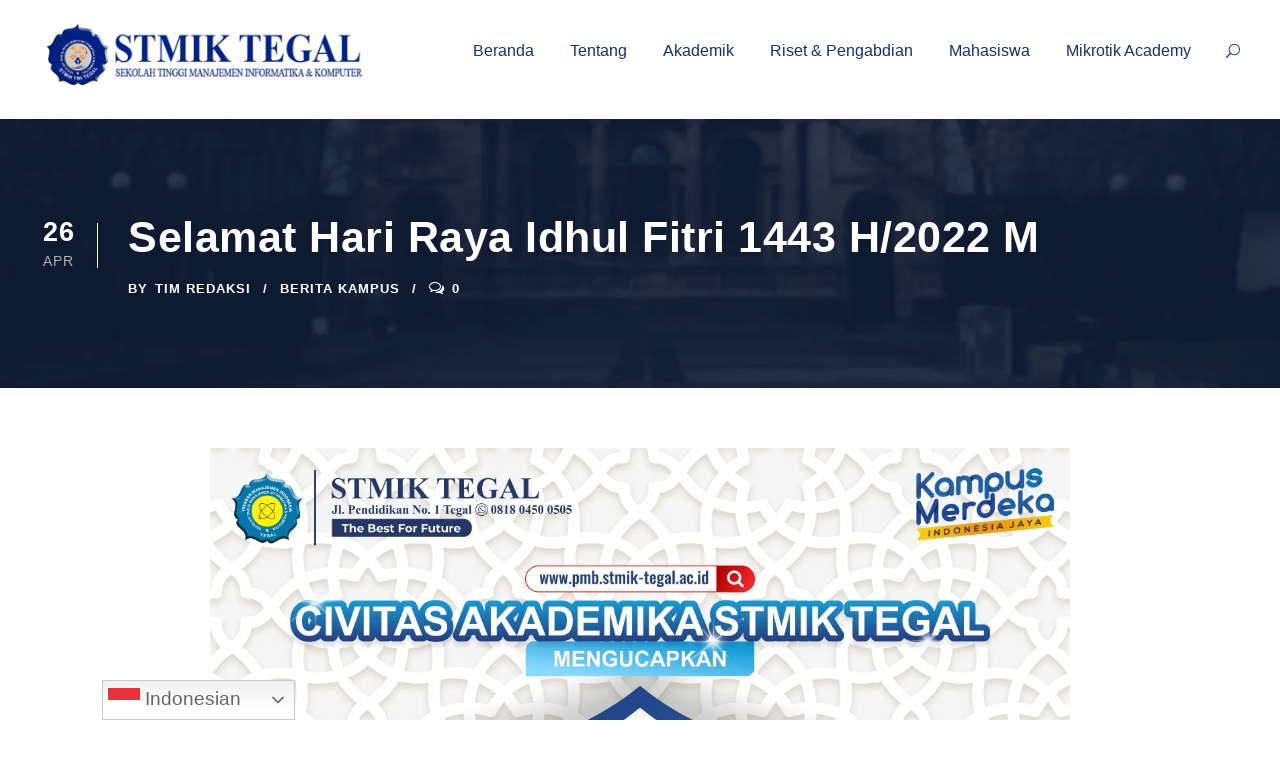

--- FILE ---
content_type: text/html; charset=UTF-8
request_url: https://stmik-tegal.ac.id/selamat-hari-raya-idhul-fitri-1443-h-2022-m/
body_size: 28420
content:
<!DOCTYPE html><html dir="ltr" lang="id" prefix="og: https://ogp.me/ns#" class="no-js"><head><script data-no-optimize="1">var litespeed_docref=sessionStorage.getItem("litespeed_docref");litespeed_docref&&(Object.defineProperty(document,"referrer",{get:function(){return litespeed_docref}}),sessionStorage.removeItem("litespeed_docref"));</script> <meta charset="UTF-8"><meta name="viewport" content="width=device-width, initial-scale=1"><link rel="profile" href="http://gmpg.org/xfn/11"><link rel="pingback" href="https://stmik-tegal.ac.id/xmlrpc.php"><title>Selamat Hari Raya Idhul Fitri 1443 H/2022 M - STMIK YMI Tegal</title><style>img:is([sizes="auto" i], [sizes^="auto," i]) { contain-intrinsic-size: 3000px 1500px }</style><meta name="description" content="Menjadi pribadi yang fitri kembali suci adalah dambaan kaum Muslimin usai menunaikan ibadah puasa dibulan suci Ramadhan. Segenap Civitas Akademika STMIK Tegal mengucapkan : Selamat Hari Raya Idul Fitri 1 Syawal 1443 H. Taqobalallahu Minna wa Minkum Minal ‘Aidin wal Faizin Mohon Maaf Lahir &amp; Batin. STMIK Tegal, Jl. Pendidikan No. 1 Tegal Pendaftaran Mahasiswa" /><meta name="robots" content="max-image-preview:large" /><link rel="canonical" href="https://stmik-tegal.ac.id/selamat-hari-raya-idhul-fitri-1443-h-2022-m/" /><meta name="generator" content="All in One SEO (AIOSEO) 4.6.5" /><meta property="og:locale" content="id_ID" /><meta property="og:site_name" content="STMIK YMI Tegal - Kampus Digital, Kampus Masa Depan" /><meta property="og:type" content="article" /><meta property="og:title" content="Selamat Hari Raya Idhul Fitri 1443 H/2022 M - STMIK YMI Tegal" /><meta property="og:description" content="Menjadi pribadi yang fitri kembali suci adalah dambaan kaum Muslimin usai menunaikan ibadah puasa dibulan suci Ramadhan. Segenap Civitas Akademika STMIK Tegal mengucapkan : Selamat Hari Raya Idul Fitri 1 Syawal 1443 H. Taqobalallahu Minna wa Minkum Minal ‘Aidin wal Faizin Mohon Maaf Lahir &amp; Batin. STMIK Tegal, Jl. Pendidikan No. 1 Tegal Pendaftaran Mahasiswa" /><meta property="og:url" content="https://stmik-tegal.ac.id/selamat-hari-raya-idhul-fitri-1443-h-2022-m/" /><meta property="article:published_time" content="2022-04-26T01:47:00+00:00" /><meta property="article:modified_time" content="2022-04-27T01:49:29+00:00" /><meta property="article:publisher" content="https://www.facebook.com/pmbstmiktegal" /><meta name="twitter:card" content="summary_large_image" /><meta name="twitter:site" content="@stmiktegal" /><meta name="twitter:title" content="Selamat Hari Raya Idhul Fitri 1443 H/2022 M - STMIK YMI Tegal" /><meta name="twitter:description" content="Menjadi pribadi yang fitri kembali suci adalah dambaan kaum Muslimin usai menunaikan ibadah puasa dibulan suci Ramadhan. Segenap Civitas Akademika STMIK Tegal mengucapkan : Selamat Hari Raya Idul Fitri 1 Syawal 1443 H. Taqobalallahu Minna wa Minkum Minal ‘Aidin wal Faizin Mohon Maaf Lahir &amp; Batin. STMIK Tegal, Jl. Pendidikan No. 1 Tegal Pendaftaran Mahasiswa" /><meta name="twitter:creator" content="@stmiktegal" /> <script type="application/ld+json" class="aioseo-schema">{"@context":"https:\/\/schema.org","@graph":[{"@type":"BlogPosting","@id":"https:\/\/stmik-tegal.ac.id\/selamat-hari-raya-idhul-fitri-1443-h-2022-m\/#blogposting","name":"Selamat Hari Raya Idhul Fitri 1443 H\/2022 M - STMIK YMI Tegal","headline":"Selamat Hari Raya Idhul Fitri 1443 H\/2022 M","author":{"@id":"https:\/\/stmik-tegal.ac.id\/author\/redaksi\/#author"},"publisher":{"@id":"https:\/\/stmik-tegal.ac.id\/#organization"},"image":{"@type":"ImageObject","url":"https:\/\/stmik-tegal.ac.id\/wp-content\/uploads\/2022\/04\/IMG-20220426-WA0013.jpg","width":1280,"height":1280},"datePublished":"2022-04-26T01:47:00+07:00","dateModified":"2022-04-27T01:49:29+07:00","inLanguage":"id-ID","mainEntityOfPage":{"@id":"https:\/\/stmik-tegal.ac.id\/selamat-hari-raya-idhul-fitri-1443-h-2022-m\/#webpage"},"isPartOf":{"@id":"https:\/\/stmik-tegal.ac.id\/selamat-hari-raya-idhul-fitri-1443-h-2022-m\/#webpage"},"articleSection":"Berita Kampus"},{"@type":"BreadcrumbList","@id":"https:\/\/stmik-tegal.ac.id\/selamat-hari-raya-idhul-fitri-1443-h-2022-m\/#breadcrumblist","itemListElement":[{"@type":"ListItem","@id":"https:\/\/stmik-tegal.ac.id\/#listItem","position":1,"name":"Beranda","item":"https:\/\/stmik-tegal.ac.id\/","nextItem":"https:\/\/stmik-tegal.ac.id\/selamat-hari-raya-idhul-fitri-1443-h-2022-m\/#listItem"},{"@type":"ListItem","@id":"https:\/\/stmik-tegal.ac.id\/selamat-hari-raya-idhul-fitri-1443-h-2022-m\/#listItem","position":2,"name":"Selamat Hari Raya Idhul Fitri 1443 H\/2022 M","previousItem":"https:\/\/stmik-tegal.ac.id\/#listItem"}]},{"@type":"Organization","@id":"https:\/\/stmik-tegal.ac.id\/#organization","name":"STMIK Tegal","description":"Kampus Digital, Kampus Masa Depan","url":"https:\/\/stmik-tegal.ac.id\/","telephone":"+6281804500505","sameAs":["https:\/\/www.facebook.com\/pmbstmiktegal","https:\/\/twitter.com\/stmiktegal","https:\/\/www.instagram.com\/stmik_tegal\/","https:\/\/www.youtube.com\/@stmikymitegal9801"]},{"@type":"Person","@id":"https:\/\/stmik-tegal.ac.id\/author\/redaksi\/#author","url":"https:\/\/stmik-tegal.ac.id\/author\/redaksi\/","name":"Tim Redaksi","image":{"@type":"ImageObject","@id":"https:\/\/stmik-tegal.ac.id\/selamat-hari-raya-idhul-fitri-1443-h-2022-m\/#authorImage","url":"https:\/\/stmik-tegal.ac.id\/wp-content\/litespeed\/avatar\/b31a8acb31c4bf41402c0525b60acc12.jpg?ver=1768094350","width":96,"height":96,"caption":"Tim Redaksi"}},{"@type":"WebPage","@id":"https:\/\/stmik-tegal.ac.id\/selamat-hari-raya-idhul-fitri-1443-h-2022-m\/#webpage","url":"https:\/\/stmik-tegal.ac.id\/selamat-hari-raya-idhul-fitri-1443-h-2022-m\/","name":"Selamat Hari Raya Idhul Fitri 1443 H\/2022 M - STMIK YMI Tegal","description":"Menjadi pribadi yang fitri kembali suci adalah dambaan kaum Muslimin usai menunaikan ibadah puasa dibulan suci Ramadhan. Segenap Civitas Akademika STMIK Tegal mengucapkan : Selamat Hari Raya Idul Fitri 1 Syawal 1443 H. Taqobalallahu Minna wa Minkum Minal \u2018Aidin wal Faizin Mohon Maaf Lahir & Batin. STMIK Tegal, Jl. Pendidikan No. 1 Tegal Pendaftaran Mahasiswa","inLanguage":"id-ID","isPartOf":{"@id":"https:\/\/stmik-tegal.ac.id\/#website"},"breadcrumb":{"@id":"https:\/\/stmik-tegal.ac.id\/selamat-hari-raya-idhul-fitri-1443-h-2022-m\/#breadcrumblist"},"author":{"@id":"https:\/\/stmik-tegal.ac.id\/author\/redaksi\/#author"},"creator":{"@id":"https:\/\/stmik-tegal.ac.id\/author\/redaksi\/#author"},"image":{"@type":"ImageObject","url":"https:\/\/stmik-tegal.ac.id\/wp-content\/uploads\/2022\/04\/IMG-20220426-WA0013.jpg","@id":"https:\/\/stmik-tegal.ac.id\/selamat-hari-raya-idhul-fitri-1443-h-2022-m\/#mainImage","width":1280,"height":1280},"primaryImageOfPage":{"@id":"https:\/\/stmik-tegal.ac.id\/selamat-hari-raya-idhul-fitri-1443-h-2022-m\/#mainImage"},"datePublished":"2022-04-26T01:47:00+07:00","dateModified":"2022-04-27T01:49:29+07:00"},{"@type":"WebSite","@id":"https:\/\/stmik-tegal.ac.id\/#website","url":"https:\/\/stmik-tegal.ac.id\/","name":"STMIK YMI Tegal","description":"Kampus Digital, Kampus Masa Depan","inLanguage":"id-ID","publisher":{"@id":"https:\/\/stmik-tegal.ac.id\/#organization"}}]}</script> <link rel='dns-prefetch' href='//fonts.googleapis.com' /><link rel="alternate" type="application/rss+xml" title="STMIK YMI Tegal &raquo; Feed" href="https://stmik-tegal.ac.id/feed/" /><link rel="alternate" type="application/rss+xml" title="STMIK YMI Tegal &raquo; Umpan Komentar" href="https://stmik-tegal.ac.id/comments/feed/" />
<style id="litespeed-ccss">:root{--lp-container-max-width:1290px;--lp-cotainer-padding:1rem;--lp-primary-color:#ffb606;--lp-secondary-color:#442e66}ul{box-sizing:border-box}:root{--wp--preset--font-size--normal:16px;--wp--preset--font-size--huge:42px}body{--wp--preset--color--black:#000;--wp--preset--color--cyan-bluish-gray:#abb8c3;--wp--preset--color--white:#fff;--wp--preset--color--pale-pink:#f78da7;--wp--preset--color--vivid-red:#cf2e2e;--wp--preset--color--luminous-vivid-orange:#ff6900;--wp--preset--color--luminous-vivid-amber:#fcb900;--wp--preset--color--light-green-cyan:#7bdcb5;--wp--preset--color--vivid-green-cyan:#00d084;--wp--preset--color--pale-cyan-blue:#8ed1fc;--wp--preset--color--vivid-cyan-blue:#0693e3;--wp--preset--color--vivid-purple:#9b51e0;--wp--preset--gradient--vivid-cyan-blue-to-vivid-purple:linear-gradient(135deg,rgba(6,147,227,1) 0%,#9b51e0 100%);--wp--preset--gradient--light-green-cyan-to-vivid-green-cyan:linear-gradient(135deg,#7adcb4 0%,#00d082 100%);--wp--preset--gradient--luminous-vivid-amber-to-luminous-vivid-orange:linear-gradient(135deg,rgba(252,185,0,1) 0%,rgba(255,105,0,1) 100%);--wp--preset--gradient--luminous-vivid-orange-to-vivid-red:linear-gradient(135deg,rgba(255,105,0,1) 0%,#cf2e2e 100%);--wp--preset--gradient--very-light-gray-to-cyan-bluish-gray:linear-gradient(135deg,#eee 0%,#a9b8c3 100%);--wp--preset--gradient--cool-to-warm-spectrum:linear-gradient(135deg,#4aeadc 0%,#9778d1 20%,#cf2aba 40%,#ee2c82 60%,#fb6962 80%,#fef84c 100%);--wp--preset--gradient--blush-light-purple:linear-gradient(135deg,#ffceec 0%,#9896f0 100%);--wp--preset--gradient--blush-bordeaux:linear-gradient(135deg,#fecda5 0%,#fe2d2d 50%,#6b003e 100%);--wp--preset--gradient--luminous-dusk:linear-gradient(135deg,#ffcb70 0%,#c751c0 50%,#4158d0 100%);--wp--preset--gradient--pale-ocean:linear-gradient(135deg,#fff5cb 0%,#b6e3d4 50%,#33a7b5 100%);--wp--preset--gradient--electric-grass:linear-gradient(135deg,#caf880 0%,#71ce7e 100%);--wp--preset--gradient--midnight:linear-gradient(135deg,#020381 0%,#2874fc 100%);--wp--preset--font-size--small:13px;--wp--preset--font-size--medium:20px;--wp--preset--font-size--large:36px;--wp--preset--font-size--x-large:42px;--wp--preset--spacing--20:.44rem;--wp--preset--spacing--30:.67rem;--wp--preset--spacing--40:1rem;--wp--preset--spacing--50:1.5rem;--wp--preset--spacing--60:2.25rem;--wp--preset--spacing--70:3.38rem;--wp--preset--spacing--80:5.06rem;--wp--preset--shadow--natural:6px 6px 9px rgba(0,0,0,.2);--wp--preset--shadow--deep:12px 12px 50px rgba(0,0,0,.4);--wp--preset--shadow--sharp:6px 6px 0px rgba(0,0,0,.2);--wp--preset--shadow--outlined:6px 6px 0px -3px rgba(255,255,255,1),6px 6px rgba(0,0,0,1);--wp--preset--shadow--crisp:6px 6px 0px rgba(0,0,0,1)}.fa{display:inline-block;font:normal normal normal 14px/1 FontAwesome;font-size:inherit;text-rendering:auto;-webkit-font-smoothing:antialiased;-moz-osx-font-smoothing:grayscale}.fa-search:before{content:"\f002"}.fa-comments-o:before{content:"\f0e6"}.icon_close,.icon_search{font-family:ElegantIcons;speak:none;font-style:normal;font-weight:400;font-variant:normal;text-transform:none;line-height:1;-webkit-font-smoothing:antialiased}.icon_close:before{content:"d"}.icon_search:before{content:""}.clearfix{zoom:1}.clearfix:after{content:" ";display:block;clear:both;visibility:hidden;line-height:0;height:0}::placeholder{opacity:1}.qlwapp-whatsapp-icon{font-family:"qlwapp-whatsapp"!important;speak:none;font-style:normal;font-weight:400;font-variant:normal;text-transform:none;line-height:1;-webkit-font-smoothing:antialiased;-moz-osx-font-smoothing:grayscale}.qlwapp-whatsapp-icon:before{content:""}#qlwapp{box-sizing:border-box;font-size:var(--qlwapp-scheme-font-size);font-family:var(--qlwapp-scheme-font-family)}@media (min-width:430px){#qlwapp{width:430px}}#qlwapp *{box-sizing:border-box}#qlwapp.qlwapp-bottom-right{position:fixed;z-index:9999999}#qlwapp.qlwapp-bottom-right{left:auto;right:0}#qlwapp.qlwapp-bottom-right.qlwapp-bubble .qlwapp-toggle{margin-right:20px}#qlwapp.qlwapp-bottom-right{top:auto;bottom:0}#qlwapp.qlwapp-rounded.qlwapp-bubble .qlwapp-toggle{border-radius:50%}@media (min-width:430px){#qlwapp.qlwapp-rounded .qlwapp-box{border-radius:8px}}#qlwapp p:last-child{margin:0}#qlwapp .qlwapp-container{display:flex;flex-direction:column}#qlwapp .qlwapp-close{font-family:"Source Serif Pro";display:block;opacity:.8;font-style:unset;font-size:24px;font-weight:700;width:24px;height:24px;text-align:center;line-height:24px;z-index:1}#qlwapp .qlwapp-toggle{display:inline-flex;align-items:center;justify-content:center;margin-left:auto;margin-right:auto}#qlwapp .qlwapp-toggle{box-shadow:0 1px 6px 0 rgba(0,0,0,.06),0 2px 32px 0 rgba(0,0,0,.16);margin-top:24px;margin-bottom:24px;position:relative;text-decoration:none}#qlwapp .qlwapp-toggle{outline:none;text-decoration:none}#qlwapp .qlwapp-avatar .qlwapp-avatar-container{overflow:hidden;border-radius:50%;width:inherit;height:inherit;box-shadow:0 0 0 2px #eee;display:flex;align-items:center}#qlwapp .qlwapp-avatar .qlwapp-avatar-container img{width:100%;height:auto}#qlwapp.qlwapp-bubble .qlwapp-toggle{width:var(--qlwapp-scheme-icon-size,60px);height:var(--qlwapp-scheme-icon-size,60px)}#qlwapp.qlwapp-bubble .qlwapp-toggle .qlwapp-icon,#qlwapp.qlwapp-bubble .qlwapp-toggle .qlwapp-close{position:absolute;display:block;font-size:var(--qlwapp-scheme-icon-font-size,24px)}#qlwapp .qlwapp-box{padding-bottom:56px;position:fixed;top:auto;bottom:0;left:0;right:0;z-index:99999;box-shadow:0px 5px 40px 5px rgba(0,0,0,.5)}@media (min-width:430px){#qlwapp .qlwapp-box{position:relative;top:auto;bottom:auto;left:auto;right:auto;box-shadow:0 8px 25px -5px rgba(45,62,79,.15);margin-top:24px;margin-left:24px;margin-right:24px;margin-bottom:12px}#qlwapp .qlwapp-box:before{content:"";position:absolute;bottom:-6px;right:24px;width:13px;height:13px;transform:rotate(45deg)}#qlwapp .qlwapp-box .qlwapp-header{border-top-left-radius:inherit;border-top-right-radius:inherit}#qlwapp .qlwapp-box .qlwapp-footer{border-bottom-left-radius:inherit;border-bottom-right-radius:inherit}}#qlwapp .qlwapp-box .qlwapp-header{position:relative;overflow:hidden}#qlwapp .qlwapp-box .qlwapp-header:before{content:"";position:absolute;top:0;bottom:0;left:0;right:0;background:linear-gradient(315deg,transparent 0%,rgba(0,0,0,.05) 100%)}#qlwapp .qlwapp-box .qlwapp-header .qlwapp-close{position:absolute;top:12px;right:12px}@media (min-width:430px){#qlwapp .qlwapp-box .qlwapp-header .qlwapp-close{position:absolute;top:7px;right:7px;font-size:18px}}#qlwapp .qlwapp-box .qlwapp-header .qlwapp-description{position:relative;display:flex;align-items:center}#qlwapp .qlwapp-box .qlwapp-description{padding:12px 36px;height:100%}#qlwapp .qlwapp-box .qlwapp-description p,#qlwapp .qlwapp-box .qlwapp-description h3{color:inherit;font-family:inherit;margin:0}#qlwapp .qlwapp-box .qlwapp-description h3{margin:0 0 .25em}#qlwapp .qlwapp-box .qlwapp-account{color:inherit;padding:16px 36px;display:flex;align-items:center;overflow:hidden;position:relative;width:100%;text-decoration:none}#qlwapp .qlwapp-box .qlwapp-account:only-of-type{padding-top:36px;padding-bottom:36px}#qlwapp .qlwapp-box .qlwapp-info{padding:0 16px}#qlwapp .qlwapp-box .qlwapp-avatar{position:relative;width:62px;height:62px}#qlwapp .qlwapp-box .qlwapp-avatar:after{content:"";display:block;width:15px;height:15px;position:absolute;top:3px;right:-2px;background-color:rgba(0,0,0,0);background-repeat:no-repeat;background-position:center center;background-size:cover;z-index:4}#qlwapp .qlwapp-box .qlwapp-label{font-size:12px;line-height:1.5em;opacity:.6;display:block}#qlwapp .qlwapp-box .qlwapp-name{display:block;font-weight:700;line-height:1.5em}#qlwapp .qlwapp-box .qlwapp-body{overflow-x:hidden;overflow-y:auto}#qlwapp .qlwapp-box .qlwapp-footer{position:absolute;bottom:0;left:0;right:0;height:auto;width:100%}#qlwapp .qlwapp-box .qlwapp-footer{max-height:160px}#qlwapp .qlwapp-box .qlwapp-footer:before{position:absolute;content:"";height:59px;top:0;background:linear-gradient(315deg,transparent 0%,rgba(0,0,0,.025) 100%);left:0;right:0}#qlwapp .qlwapp-box .qlwapp-footer{min-height:56px;display:flex;align-items:center;text-align:center;font-size:12px;padding:12px 36px}#qlwapp .qlwapp-box .qlwapp-footer p{padding:0;font-size:inherit}#qlwapp .qlwapp-box .qlwapp-footer p:last-child{margin-bottom:0}#qlwapp .qlwapp-box,#qlwapp .qlwapp-box:before{background-color:#fff}#qlwapp .qlwapp-box .qlwapp-account{background-color:#fff}#qlwapp .qlwapp-box .qlwapp-avatar .qlwapp-avatar-container{background-color:#eee}#qlwapp .qlwapp-box .qlwapp-footer{color:#303030;background-color:#fff;border-top:1px solid #e6e6e6}#qlwapp .qlwapp-toggle,#qlwapp .qlwapp-box .qlwapp-header{background-color:var(--qlwapp-scheme-brand,#25d366)}#qlwapp .qlwapp-close,#qlwapp .qlwapp-toggle,#qlwapp .qlwapp-box .qlwapp-header{color:var(--qlwapp-scheme-text,#fff)}#qlwapp .qlwapp-info .qlwapp-label{color:var(--qlwapp-scheme-contact-role-color,inherit)}#qlwapp .qlwapp-info .qlwapp-name{color:var(--qlwapp-scheme-contact-name-color,inherit)}#qlwapp{animation-duration:1.5s;animation-timing-function:ease-in;animation-name:var(--qlwapp-button-animation-name,"none");animation-delay:var(--qlwapp-button-animation-delay,0);animation-iteration-count:1;transform-origin:center;display:none}#qlwapp.qlwapp-bubble .qlwapp-toggle .qlwapp-close{transform:scale(0,0);opacity:0}#qlwapp.qlwapp-bubble .qlwapp-toggle .qlwapp-icon{transform:scale(1,1);opacity:1}#qlwapp .qlwapp-box{display:none;opacity:0;visibility:hidden;transform:translateY(50px)}@media (min-width:430px){#qlwapp .qlwapp-box{transform:translateY(50px) scale(.9)}}html,body,div,span,h1,h3,p,a,img,strong,i,ul,li,form,article,header{border:0;outline:0;vertical-align:baseline;background:0 0;margin:0;padding:0}article,header{display:block}ul{list-style:disc}ul ul{list-style:circle}input[type=submit]{margin:0;padding:0}input,a img{vertical-align:middle}strong{font-weight:700}i{font-style:italic}html{box-sizing:border-box;-moz-box-sizing:border-box;-webkit-box-sizing:border-box}*,*:before,*:after{box-sizing:inherit;-moz-box-sizing:inherit;-webkit-box-sizing:inherit}body{-webkit-font-smoothing:antialiased;-moz-osx-font-smoothing:grayscale;word-wrap:break-word;word-break:break-word}p{margin-bottom:20px}ul{margin-left:35px;margin-bottom:20px}h1,h3{line-height:1.2;margin-bottom:20px}.clearfix{zoom:1}.clearfix:after{content:" ";display:block;clear:both;visibility:hidden;line-height:0;height:0}.kingster-body-outer-wrapper{position:relative;overflow:hidden}.kingster-body-wrapper.kingster-with-frame{position:relative}.kingster-page-wrapper{clear:both}.kingster-container{margin-left:auto;margin-right:auto}.kingster-column-60{float:left;width:100%}.kingster-sidebar-center{float:none;display:inline-block}.kingster-content-area{padding-top:60px;padding-bottom:40px}.kingster-line-height-0{line-height:0}a{text-decoration:none}img{max-width:100%;height:auto}.kingster-media-image{line-height:0;position:relative}.kingster-body-wrapper{z-index:1;position:relative}input{border-width:1px 1px 2px;border-style:solid}input[type=submit]{font-size:13px;font-weight:700;text-transform:uppercase;letter-spacing:.8px;padding:15px 33px;display:inline-block;-webkit-appearance:none}input[type=submit]{border-width:0;border-style:solid}.kingster-mm-menu-wrap{display:none}.kingster-mobile-menu{float:left;margin-top:-8px;margin-left:30px}.kingster-mobile-menu-right{position:absolute;right:30px;top:50%;margin-top:-9px}.kingster-mobile-button-hamburger{box-sizing:border-box;display:block;width:32px;height:32px;position:relative}.kingster-mobile-button-hamburger:before,.kingster-mobile-button-hamburger:after,.kingster-mobile-button-hamburger span{content:'';display:block;width:22px;height:2px;position:absolute;left:5px}.kingster-mobile-button-hamburger:before{top:8px}.kingster-mobile-button-hamburger span{top:15px}.kingster-mobile-button-hamburger:after{top:22px}.kingster-navigation .sf-menu{display:inline-block;line-height:1.7;text-align:left;margin-bottom:0}.kingster-navigation .sf-menu>li:first-child{padding-left:0}.kingster-navigation .sf-menu>li:last-child{padding-right:0}.kingster-navigation .sf-menu>li>a{letter-spacing:0px}.kingster-navigation .sf-menu>.kingster-normal-menu li{padding:1px 11px}.kingster-navigation .sf-menu>.kingster-normal-menu li:first-child{padding-top:12px}.kingster-navigation .sf-menu>.kingster-normal-menu li:last-child{padding-bottom:12px}.kingster-navigation .sf-menu>.kingster-normal-menu li>a{display:block;padding:6px 30px 6px 12px;position:relative}.kingster-navigation .sf-menu>.kingster-normal-menu li>a.sf-with-ul-pre:after{position:absolute;right:10px;content:"\f105";font-family:fontAwesome}.kingster-navigation .sf-menu>.kingster-normal-menu .sub-menu{font-size:14px}.kingster-navigation .kingster-navigation-slide-bar{border-bottom-width:7px;border-bottom-style:solid;position:absolute;display:none;margin-top:-7px;overflow:hidden}.kingster-top-search-wrap input.search-field{border-bottom-color:#303030;color:#fff}.kingster-top-search-wrap .kingster-top-search-submit,.kingster-top-search-wrap .kingster-top-search-close{color:#fff}.kingster-top-search-wrap input::-webkit-input-placeholder{color:#fff}.kingster-top-search-wrap input::-moz-placeholder{color:#fff}.kingster-top-search-wrap input:-ms-input-placeholder{color:#fff}.kingster-top-search-wrap input:-moz-placeholder{color:#fff}.kingster-top-search-row{display:table;width:100%;height:100%}.kingster-top-search-cell{display:table-cell;vertical-align:middle;padding-left:30px;padding-right:30px}.kingster-top-search-wrap{position:fixed;left:0;right:0;top:0;bottom:0;z-index:9999;overflow-y:auto;display:none}.kingster-top-search-wrap form{max-width:630px;margin-left:auto;margin-right:auto;position:relative}.kingster-top-search-wrap input.search-field{background:0 0;width:100%;border-width:0 0 3px;font-size:40px;padding:0 120px 25px 0;line-height:48px;letter-spacing:.5px}.kingster-top-search-wrap input.search-submit{position:absolute;top:0;right:52px;width:48px;height:48px;padding:0;opacity:0;filter:alpha(opacity=0)}.kingster-top-search-wrap .kingster-top-search-submit{font-size:30px;position:absolute;right:52px;top:0;line-height:48px;width:48px;text-align:center}.kingster-top-search-wrap .kingster-top-search-close{font-size:55px;position:absolute;right:0;top:-4px;line-height:48px;width:48px;text-align:center}.kingster-main-menu-search{float:left;margin-top:-5px;margin-left:25px}.kingster-main-menu-search i{font-size:14px;margin-top:-1px}.kingster-logo{position:relative}.kingster-header-container{position:relative;margin-left:auto;margin-right:auto}.kingster-header-container-inner{position:relative}.kingster-header-style-plain{position:relative;border-bottom-style:solid}.kingster-header-style-plain .kingster-navigation{line-height:0}.kingster-header-style-plain .kingster-header-background{position:absolute;right:0;left:0;top:0;bottom:0}.kingster-header-style-plain.kingster-style-menu-right .kingster-logo{float:left}.kingster-header-style-plain.kingster-style-menu-right .kingster-navigation{float:right}.kingster-header-style-plain.kingster-style-menu-right .kingster-main-menu{display:inline-block;vertical-align:top}.kingster-header-style-plain.kingster-style-menu-right .kingster-main-menu-right-wrap{display:inline-block;line-height:1.7;margin-left:10px;vertical-align:top}.kingster-single-article-date-wrapper{float:left;width:58px;border-right-width:1px;border-right-style:solid;line-height:1;margin-top:8px;margin-right:30px;padding-right:20px;text-align:center}.kingster-single-article-date-wrapper .kingster-single-article-date-day{font-size:27px;font-weight:700;margin-bottom:8px;margin-top:-4px;letter-spacing:1px;white-space:nowrap}.kingster-single-article-date-wrapper .kingster-single-article-date-month{font-size:14px;text-transform:uppercase;letter-spacing:1px}.kingster-single-article .kingster-single-article-thumbnail{margin-bottom:42px}.kingster-blog-info-wrapper .kingster-head{margin-right:7px;vertical-align:baseline}.kingster-blog-info-wrapper .kingster-head i{font-size:15px}.kingster-blog-info-wrapper .kingster-blog-info{display:inline-block;margin-right:12px;font-size:13px;font-weight:600;letter-spacing:1px;text-transform:uppercase}.kingster-blog-info-wrapper .kingster-blog-info:before{content:"/";margin-right:12px}.kingster-blog-info-wrapper .kingster-blog-info:first-child:before{display:none}.kingster-blog-info-wrapper .kingster-blog-info:last-child{margin-right:0}body.single-post .kingster-sidebar-style-none{margin-left:auto;margin-right:auto}body.single-post .kingster-content-area{padding-bottom:30px}.kingster-blog-title-wrap{background-image:url('/wp-content/themes/kingster/images/page-title-background.jpg');background-position:center;position:relative;background-size:cover;overflow:hidden}.kingster-blog-title-wrap .kingster-blog-title-container{position:relative}.kingster-blog-title-wrap .kingster-blog-title-overlay{position:absolute;top:0;right:0;bottom:0;left:0;opacity:.8}.kingster-blog-title-wrap.kingster-style-small .kingster-blog-title-content{padding-top:93px;padding-bottom:87px}.kingster-blog-title-wrap .kingster-single-article-title{font-size:43px;font-weight:700;margin-bottom:11px;letter-spacing:.5px}.kingster-blog-title-wrap .kingster-single-article-head-right{overflow:hidden}.kingster-blog-title-wrap .kingster-single-article-date-wrapper{margin-top:11px}.kingster-mobile-header-wrap{display:none}.kingster-mobile-header{padding-top:15px;padding-bottom:15px;z-index:99;position:relative;box-shadow:0px 1px 2px rgba(0,0,0,.1);-webkit-box-shadow:0px 1px 2px rgba(0,0,0,.1)}.kingster-mobile-header .kingster-mobile-header-container{position:relative}.kingster-mobile-header .kingster-logo{padding:0 15px}.kingster-mobile-header .kingster-logo-inner{line-height:45px;margin-right:80px}.kingster-mobile-header .kingster-logo-inner img{vertical-align:middle;width:auto}@media only screen and (max-width:1260px){body{width:100%;overflow-x:hidden}.kingster-header-wrap.kingster-header-style-plain,.kingster-header-transparent-substitute,.kingster-sticky-navigation{display:none!important}.kingster-mobile-header-wrap{display:block}}@media only screen and (max-width:767px){body.kingster-body-front .kingster-container{max-width:500px;padding-left:15px;padding-right:15px}.kingster-column-60{width:100%}.kingster-blog-title-wrap .kingster-blog-title-content{padding-top:60px!important;padding-bottom:50px!important}.kingster-single-article-date-wrapper{display:none}}@media only screen and (max-width:419px){body{min-width:320px}.kingster-top-search-wrap input.search-field{font-size:30px;padding-right:90px}.kingster-top-search-wrap .kingster-top-search-submit{right:48px;font-size:24px;margin-top:-2px}.kingster-top-search-wrap input.search-submit{right:48px}.kingster-top-search-wrap .kingster-top-search-close{font-size:40px}.kingster-top-search-wrap input.search-field{padding-bottom:10px}}.sf-menu{list-style:none;margin-left:0}.sf-menu>li{float:left}.sf-menu>li>a{display:block;text-decoration:none;position:relative;z-index:9}.sf-menu>.kingster-normal-menu ul{list-style:none;position:absolute;display:none;z-index:99;min-width:220px}.sf-menu>.kingster-normal-menu ul{margin-left:-2px}.sf-menu>.kingster-normal-menu ul ul{margin-left:0}.sf-menu>.kingster-normal-menu ul ul{top:0;left:100%}.sf-menu>.kingster-normal-menu li{position:relative;white-space:nowrap}.sf-menu>.kingster-normal-menu li a{text-decoration:none}.sf-menu>.kingster-normal-menu li>a.sf-with-ul-pre:after{content:'>'}.kingster-header-wrap.kingster-header-style-plain{box-shadow:0px 1px 4px rgba(0,0,0,.1);-webkit-box-shadow:0px 1px 4px rgba(0,0,0,.1)}.kingster-body h1,.kingster-body h3{margin-top:0;margin-bottom:20px;line-height:1.2;font-weight:700}input[type=submit]{text-transform:none;font-weight:700}input{border-bottom-width:1px}.kingster-body-wrapper.kingster-with-frame{margin:0}.kingster-item-pdlr{padding-left:20px;padding-right:20px}.kingster-container{max-width:1360px}.kingster-body-front .kingster-container{padding-left:20px;padding-right:20px}.kingster-header-style-plain{border-bottom-width:0}.kingster-navigation .sf-menu>li{padding-left:18px;padding-right:18px}.kingster-navigation .kingster-main-menu{margin-left:0}.kingster-logo{padding-top:24px}.kingster-logo{padding-bottom:28px}.kingster-logo-inner{max-width:330px}@media only screen and (max-width:767px){.kingster-mobile-header .kingster-logo-inner{max-width:180px}}.kingster-navigation{padding-top:37px}.kingster-navigation .sf-menu>li>a{padding-bottom:34px}.kingster-navigation .kingster-main-menu{padding-right:0}.kingster-main-menu-right-wrap{margin-top:6px}.kingster-blog-title-wrap{background-image:url(https://stmik-tegal.ac.id/wp-content/uploads/2018/08/page-title.jpg)}.kingster-blog-title-wrap .kingster-blog-title-overlay{opacity:.25}body.single-post .kingster-sidebar-style-none{max-width:900px}.kingster-body h1,.kingster-body h3,.kingster-body .kingster-title-font{font-family:"Poppins",sans-serif}.kingster-navigation .sf-menu>li>a,.kingster-navigation-font{font-family:"Poppins",sans-serif}.kingster-body,.kingster-body input{font-family:"Poppins",sans-serif}.kingster-body .kingster-blog-info-font{font-family:"Poppins",sans-serif}.kingster-body h1{font-size:52px}.kingster-body h3{font-size:36px}.kingster-body{font-size:16px}.kingster-body,.kingster-body p,.kingster-line-height{line-height:1.7}.kingster-navigation .sf-menu>li>a{font-size:16px}.kingster-navigation .sf-menu>li>a{font-weight:500}.kingster-navigation .sf-menu>li>a{text-transform:none}.kingster-header-background{background-color:#fff}.kingster-header-wrap.kingster-header-style-plain{border-color:#e8e8e8}.kingster-mobile-button-hamburger:before,.kingster-mobile-button-hamburger:after,.kingster-mobile-button-hamburger span{background:#333}.kingster-mobile-menu .kingster-mobile-menu-button{border-color:#333}.kingster-top-search-wrap{background-color:#000;background-color:rgba(0,0,0,.88)}.kingster-navigation .kingster-navigation-slide-bar{border-color:#3db166}.kingster-navigation .kingster-navigation-slide-bar:before{border-bottom-color:#3db166}.sf-menu>li>a{color:#163269}.sf-menu>.kingster-normal-menu li{background-color:#eee}.sf-menu>li>.sub-menu a{color:#585858}.kingster-main-menu-search i{color:#192f59}.kingster-body-outer-wrapper,body.kingster-full .kingster-body-wrapper{background-color:#fff}.kingster-body{color:#6b6b6b}.kingster-body h1,.kingster-body h3{color:#161616}.kingster-body a{color:#545454}.kingster-body *{border-color:#e6e6e6}.kingster-body input{background-color:#fff}.kingster-body input{border-color:#d7d7d7}.kingster-body input{color:#4e4e4e}.kingster-body ::-webkit-input-placeholder{color:#5e5e5e}.kingster-body ::-moz-placeholder{color:#5e5e5e}.kingster-body :-ms-input-placeholder{color:#5e5e5e}.kingster-body :-moz-placeholder{color:#5e5e5e}.kingster-body .kingster-blog-title-wrap .kingster-single-article-title{color:#fff}.kingster-blog-title-wrap .kingster-blog-info-wrapper,.kingster-blog-title-wrap .kingster-blog-info-wrapper a,.kingster-blog-title-wrap .kingster-blog-info-wrapper i{color:#fff}.kingster-blog-title-wrap .kingster-single-article-date-day{color:#fff}.kingster-blog-title-wrap .kingster-single-article-date-month{color:#b1b1b1}.kingster-blog-title-wrap .kingster-single-article-date-wrapper{border-color:#fff}.kingster-blog-title-wrap .kingster-blog-title-overlay{background-color:#000}.kingster-body .kingster-single-article-title{color:#444}.kingster-body input[type=submit]{color:#fff}.kingster-body input[type=submit]{background-color:#3db166}:root{--qlwapp-scheme-font-family:inherit;--qlwapp-scheme-font-size:18px;--qlwapp-scheme-icon-size:60px;--qlwapp-scheme-icon-font-size:24px;--qlwapp-button-animation-name:none}</style><link rel="preload" data-asynced="1" data-optimized="2" as="style" onload="this.onload=null;this.rel='stylesheet'" href="https://stmik-tegal.ac.id/wp-content/litespeed/css/5bedcee17e52dbed3db44931948bf418.css?ver=4b507" /><script data-optimized="1" type="litespeed/javascript" data-src="https://stmik-tegal.ac.id/wp-content/plugins/litespeed-cache/assets/js/css_async.min.js"></script> <style id='classic-theme-styles-inline-css' type='text/css'>/*! This file is auto-generated */
.wp-block-button__link{color:#fff;background-color:#32373c;border-radius:9999px;box-shadow:none;text-decoration:none;padding:calc(.667em + 2px) calc(1.333em + 2px);font-size:1.125em}.wp-block-file__button{background:#32373c;color:#fff;text-decoration:none}</style><style id='global-styles-inline-css' type='text/css'>:root{--wp--preset--aspect-ratio--square: 1;--wp--preset--aspect-ratio--4-3: 4/3;--wp--preset--aspect-ratio--3-4: 3/4;--wp--preset--aspect-ratio--3-2: 3/2;--wp--preset--aspect-ratio--2-3: 2/3;--wp--preset--aspect-ratio--16-9: 16/9;--wp--preset--aspect-ratio--9-16: 9/16;--wp--preset--color--black: #000000;--wp--preset--color--cyan-bluish-gray: #abb8c3;--wp--preset--color--white: #ffffff;--wp--preset--color--pale-pink: #f78da7;--wp--preset--color--vivid-red: #cf2e2e;--wp--preset--color--luminous-vivid-orange: #ff6900;--wp--preset--color--luminous-vivid-amber: #fcb900;--wp--preset--color--light-green-cyan: #7bdcb5;--wp--preset--color--vivid-green-cyan: #00d084;--wp--preset--color--pale-cyan-blue: #8ed1fc;--wp--preset--color--vivid-cyan-blue: #0693e3;--wp--preset--color--vivid-purple: #9b51e0;--wp--preset--gradient--vivid-cyan-blue-to-vivid-purple: linear-gradient(135deg,rgba(6,147,227,1) 0%,rgb(155,81,224) 100%);--wp--preset--gradient--light-green-cyan-to-vivid-green-cyan: linear-gradient(135deg,rgb(122,220,180) 0%,rgb(0,208,130) 100%);--wp--preset--gradient--luminous-vivid-amber-to-luminous-vivid-orange: linear-gradient(135deg,rgba(252,185,0,1) 0%,rgba(255,105,0,1) 100%);--wp--preset--gradient--luminous-vivid-orange-to-vivid-red: linear-gradient(135deg,rgba(255,105,0,1) 0%,rgb(207,46,46) 100%);--wp--preset--gradient--very-light-gray-to-cyan-bluish-gray: linear-gradient(135deg,rgb(238,238,238) 0%,rgb(169,184,195) 100%);--wp--preset--gradient--cool-to-warm-spectrum: linear-gradient(135deg,rgb(74,234,220) 0%,rgb(151,120,209) 20%,rgb(207,42,186) 40%,rgb(238,44,130) 60%,rgb(251,105,98) 80%,rgb(254,248,76) 100%);--wp--preset--gradient--blush-light-purple: linear-gradient(135deg,rgb(255,206,236) 0%,rgb(152,150,240) 100%);--wp--preset--gradient--blush-bordeaux: linear-gradient(135deg,rgb(254,205,165) 0%,rgb(254,45,45) 50%,rgb(107,0,62) 100%);--wp--preset--gradient--luminous-dusk: linear-gradient(135deg,rgb(255,203,112) 0%,rgb(199,81,192) 50%,rgb(65,88,208) 100%);--wp--preset--gradient--pale-ocean: linear-gradient(135deg,rgb(255,245,203) 0%,rgb(182,227,212) 50%,rgb(51,167,181) 100%);--wp--preset--gradient--electric-grass: linear-gradient(135deg,rgb(202,248,128) 0%,rgb(113,206,126) 100%);--wp--preset--gradient--midnight: linear-gradient(135deg,rgb(2,3,129) 0%,rgb(40,116,252) 100%);--wp--preset--font-size--small: 13px;--wp--preset--font-size--medium: 20px;--wp--preset--font-size--large: 36px;--wp--preset--font-size--x-large: 42px;--wp--preset--spacing--20: 0.44rem;--wp--preset--spacing--30: 0.67rem;--wp--preset--spacing--40: 1rem;--wp--preset--spacing--50: 1.5rem;--wp--preset--spacing--60: 2.25rem;--wp--preset--spacing--70: 3.38rem;--wp--preset--spacing--80: 5.06rem;--wp--preset--shadow--natural: 6px 6px 9px rgba(0, 0, 0, 0.2);--wp--preset--shadow--deep: 12px 12px 50px rgba(0, 0, 0, 0.4);--wp--preset--shadow--sharp: 6px 6px 0px rgba(0, 0, 0, 0.2);--wp--preset--shadow--outlined: 6px 6px 0px -3px rgba(255, 255, 255, 1), 6px 6px rgba(0, 0, 0, 1);--wp--preset--shadow--crisp: 6px 6px 0px rgba(0, 0, 0, 1);}:where(.is-layout-flex){gap: 0.5em;}:where(.is-layout-grid){gap: 0.5em;}body .is-layout-flex{display: flex;}.is-layout-flex{flex-wrap: wrap;align-items: center;}.is-layout-flex > :is(*, div){margin: 0;}body .is-layout-grid{display: grid;}.is-layout-grid > :is(*, div){margin: 0;}:where(.wp-block-columns.is-layout-flex){gap: 2em;}:where(.wp-block-columns.is-layout-grid){gap: 2em;}:where(.wp-block-post-template.is-layout-flex){gap: 1.25em;}:where(.wp-block-post-template.is-layout-grid){gap: 1.25em;}.has-black-color{color: var(--wp--preset--color--black) !important;}.has-cyan-bluish-gray-color{color: var(--wp--preset--color--cyan-bluish-gray) !important;}.has-white-color{color: var(--wp--preset--color--white) !important;}.has-pale-pink-color{color: var(--wp--preset--color--pale-pink) !important;}.has-vivid-red-color{color: var(--wp--preset--color--vivid-red) !important;}.has-luminous-vivid-orange-color{color: var(--wp--preset--color--luminous-vivid-orange) !important;}.has-luminous-vivid-amber-color{color: var(--wp--preset--color--luminous-vivid-amber) !important;}.has-light-green-cyan-color{color: var(--wp--preset--color--light-green-cyan) !important;}.has-vivid-green-cyan-color{color: var(--wp--preset--color--vivid-green-cyan) !important;}.has-pale-cyan-blue-color{color: var(--wp--preset--color--pale-cyan-blue) !important;}.has-vivid-cyan-blue-color{color: var(--wp--preset--color--vivid-cyan-blue) !important;}.has-vivid-purple-color{color: var(--wp--preset--color--vivid-purple) !important;}.has-black-background-color{background-color: var(--wp--preset--color--black) !important;}.has-cyan-bluish-gray-background-color{background-color: var(--wp--preset--color--cyan-bluish-gray) !important;}.has-white-background-color{background-color: var(--wp--preset--color--white) !important;}.has-pale-pink-background-color{background-color: var(--wp--preset--color--pale-pink) !important;}.has-vivid-red-background-color{background-color: var(--wp--preset--color--vivid-red) !important;}.has-luminous-vivid-orange-background-color{background-color: var(--wp--preset--color--luminous-vivid-orange) !important;}.has-luminous-vivid-amber-background-color{background-color: var(--wp--preset--color--luminous-vivid-amber) !important;}.has-light-green-cyan-background-color{background-color: var(--wp--preset--color--light-green-cyan) !important;}.has-vivid-green-cyan-background-color{background-color: var(--wp--preset--color--vivid-green-cyan) !important;}.has-pale-cyan-blue-background-color{background-color: var(--wp--preset--color--pale-cyan-blue) !important;}.has-vivid-cyan-blue-background-color{background-color: var(--wp--preset--color--vivid-cyan-blue) !important;}.has-vivid-purple-background-color{background-color: var(--wp--preset--color--vivid-purple) !important;}.has-black-border-color{border-color: var(--wp--preset--color--black) !important;}.has-cyan-bluish-gray-border-color{border-color: var(--wp--preset--color--cyan-bluish-gray) !important;}.has-white-border-color{border-color: var(--wp--preset--color--white) !important;}.has-pale-pink-border-color{border-color: var(--wp--preset--color--pale-pink) !important;}.has-vivid-red-border-color{border-color: var(--wp--preset--color--vivid-red) !important;}.has-luminous-vivid-orange-border-color{border-color: var(--wp--preset--color--luminous-vivid-orange) !important;}.has-luminous-vivid-amber-border-color{border-color: var(--wp--preset--color--luminous-vivid-amber) !important;}.has-light-green-cyan-border-color{border-color: var(--wp--preset--color--light-green-cyan) !important;}.has-vivid-green-cyan-border-color{border-color: var(--wp--preset--color--vivid-green-cyan) !important;}.has-pale-cyan-blue-border-color{border-color: var(--wp--preset--color--pale-cyan-blue) !important;}.has-vivid-cyan-blue-border-color{border-color: var(--wp--preset--color--vivid-cyan-blue) !important;}.has-vivid-purple-border-color{border-color: var(--wp--preset--color--vivid-purple) !important;}.has-vivid-cyan-blue-to-vivid-purple-gradient-background{background: var(--wp--preset--gradient--vivid-cyan-blue-to-vivid-purple) !important;}.has-light-green-cyan-to-vivid-green-cyan-gradient-background{background: var(--wp--preset--gradient--light-green-cyan-to-vivid-green-cyan) !important;}.has-luminous-vivid-amber-to-luminous-vivid-orange-gradient-background{background: var(--wp--preset--gradient--luminous-vivid-amber-to-luminous-vivid-orange) !important;}.has-luminous-vivid-orange-to-vivid-red-gradient-background{background: var(--wp--preset--gradient--luminous-vivid-orange-to-vivid-red) !important;}.has-very-light-gray-to-cyan-bluish-gray-gradient-background{background: var(--wp--preset--gradient--very-light-gray-to-cyan-bluish-gray) !important;}.has-cool-to-warm-spectrum-gradient-background{background: var(--wp--preset--gradient--cool-to-warm-spectrum) !important;}.has-blush-light-purple-gradient-background{background: var(--wp--preset--gradient--blush-light-purple) !important;}.has-blush-bordeaux-gradient-background{background: var(--wp--preset--gradient--blush-bordeaux) !important;}.has-luminous-dusk-gradient-background{background: var(--wp--preset--gradient--luminous-dusk) !important;}.has-pale-ocean-gradient-background{background: var(--wp--preset--gradient--pale-ocean) !important;}.has-electric-grass-gradient-background{background: var(--wp--preset--gradient--electric-grass) !important;}.has-midnight-gradient-background{background: var(--wp--preset--gradient--midnight) !important;}.has-small-font-size{font-size: var(--wp--preset--font-size--small) !important;}.has-medium-font-size{font-size: var(--wp--preset--font-size--medium) !important;}.has-large-font-size{font-size: var(--wp--preset--font-size--large) !important;}.has-x-large-font-size{font-size: var(--wp--preset--font-size--x-large) !important;}
:where(.wp-block-post-template.is-layout-flex){gap: 1.25em;}:where(.wp-block-post-template.is-layout-grid){gap: 1.25em;}
:where(.wp-block-columns.is-layout-flex){gap: 2em;}:where(.wp-block-columns.is-layout-grid){gap: 2em;}
:root :where(.wp-block-pullquote){font-size: 1.5em;line-height: 1.6;}</style> <script type="litespeed/javascript" data-src="https://stmik-tegal.ac.id/wp-includes/js/jquery/jquery.min.js" id="jquery-core-js"></script> <!--[if lt IE 9]> <script type="text/javascript" src="https://stmik-tegal.ac.id/wp-content/themes/kingster/js/html5.js" id="kingster-html5js-js"></script> <![endif]--><link rel="https://api.w.org/" href="https://stmik-tegal.ac.id/wp-json/" /><link rel="alternate" title="JSON" type="application/json" href="https://stmik-tegal.ac.id/wp-json/wp/v2/posts/137463" /><link rel="EditURI" type="application/rsd+xml" title="RSD" href="https://stmik-tegal.ac.id/xmlrpc.php?rsd" /><link rel='shortlink' href='https://stmik-tegal.ac.id/?p=137463' /><link rel="alternate" title="oEmbed (JSON)" type="application/json+oembed" href="https://stmik-tegal.ac.id/wp-json/oembed/1.0/embed?url=https%3A%2F%2Fstmik-tegal.ac.id%2Fselamat-hari-raya-idhul-fitri-1443-h-2022-m%2F" /><link rel="alternate" title="oEmbed (XML)" type="text/xml+oembed" href="https://stmik-tegal.ac.id/wp-json/oembed/1.0/embed?url=https%3A%2F%2Fstmik-tegal.ac.id%2Fselamat-hari-raya-idhul-fitri-1443-h-2022-m%2F&#038;format=xml" /><style type="text/css">.recentcomments a{display:inline !important;padding:0 !important;margin:0 !important;}</style><meta name="generator" content="Powered by WPBakery Page Builder - drag and drop page builder for WordPress."/>
<!--[if lte IE 9]><link rel="stylesheet" type="text/css" href="https://stmik-tegal.ac.id/wp-content/plugins/js_composer/assets/css/vc_lte_ie9.min.css" media="screen"><![endif]--><meta name="generator" content="Powered by Slider Revolution 6.6.2 - responsive, Mobile-Friendly Slider Plugin for WordPress with comfortable drag and drop interface." /><link rel="icon" href="https://stmik-tegal.ac.id/wp-content/uploads/2024/11/cropped-logo-STMIK-TEGAL-YPHB-32x32.png" sizes="32x32" /><link rel="icon" href="https://stmik-tegal.ac.id/wp-content/uploads/2024/11/cropped-logo-STMIK-TEGAL-YPHB-192x192.png" sizes="192x192" /><link rel="apple-touch-icon" href="https://stmik-tegal.ac.id/wp-content/uploads/2024/11/cropped-logo-STMIK-TEGAL-YPHB-180x180.png" /><meta name="msapplication-TileImage" content="https://stmik-tegal.ac.id/wp-content/uploads/2024/11/cropped-logo-STMIK-TEGAL-YPHB-270x270.png" /> <script type="litespeed/javascript">function setREVStartSize(e){window.RSIW=window.RSIW===undefined?window.innerWidth:window.RSIW;window.RSIH=window.RSIH===undefined?window.innerHeight:window.RSIH;try{var pw=document.getElementById(e.c).parentNode.offsetWidth,newh;pw=pw===0||isNaN(pw)||(e.l=="fullwidth"||e.layout=="fullwidth")?window.RSIW:pw;e.tabw=e.tabw===undefined?0:parseInt(e.tabw);e.thumbw=e.thumbw===undefined?0:parseInt(e.thumbw);e.tabh=e.tabh===undefined?0:parseInt(e.tabh);e.thumbh=e.thumbh===undefined?0:parseInt(e.thumbh);e.tabhide=e.tabhide===undefined?0:parseInt(e.tabhide);e.thumbhide=e.thumbhide===undefined?0:parseInt(e.thumbhide);e.mh=e.mh===undefined||e.mh==""||e.mh==="auto"?0:parseInt(e.mh,0);if(e.layout==="fullscreen"||e.l==="fullscreen")
newh=Math.max(e.mh,window.RSIH);else{e.gw=Array.isArray(e.gw)?e.gw:[e.gw];for(var i in e.rl)if(e.gw[i]===undefined||e.gw[i]===0)e.gw[i]=e.gw[i-1];e.gh=e.el===undefined||e.el===""||(Array.isArray(e.el)&&e.el.length==0)?e.gh:e.el;e.gh=Array.isArray(e.gh)?e.gh:[e.gh];for(var i in e.rl)if(e.gh[i]===undefined||e.gh[i]===0)e.gh[i]=e.gh[i-1];var nl=new Array(e.rl.length),ix=0,sl;e.tabw=e.tabhide>=pw?0:e.tabw;e.thumbw=e.thumbhide>=pw?0:e.thumbw;e.tabh=e.tabhide>=pw?0:e.tabh;e.thumbh=e.thumbhide>=pw?0:e.thumbh;for(var i in e.rl)nl[i]=e.rl[i]<window.RSIW?0:e.rl[i];sl=nl[0];for(var i in nl)if(sl>nl[i]&&nl[i]>0){sl=nl[i];ix=i}
var m=pw>(e.gw[ix]+e.tabw+e.thumbw)?1:(pw-(e.tabw+e.thumbw))/(e.gw[ix]);newh=(e.gh[ix]*m)+(e.tabh+e.thumbh)}
var el=document.getElementById(e.c);if(el!==null&&el)el.style.height=newh+"px";el=document.getElementById(e.c+"_wrapper");if(el!==null&&el){el.style.height=newh+"px";el.style.display="block"}}catch(e){console.log("Failure at Presize of Slider:"+e)}}</script> <style>:root {
				--qlwapp-scheme-font-family:inherit;--qlwapp-scheme-font-size:18px;--qlwapp-scheme-icon-size:60px;--qlwapp-scheme-icon-font-size:24px;--qlwapp-button-animation-name:none;				}</style><noscript><style type="text/css">.wpb_animate_when_almost_visible { opacity: 1; }</style></noscript></head><body class="wp-singular post-template-default single single-post postid-137463 single-format-standard wp-theme-kingster gdlr-core-body kingster-body kingster-body-front kingster-full  kingster-with-sticky-navigation  kingster-blog-style-1  kingster-blockquote-style-1 gdlr-core-link-to-lightbox wpb-js-composer js-comp-ver-5.5.2 vc_responsive"><div class="kingster-mobile-header-wrap" ><div class="kingster-mobile-header kingster-header-background kingster-style-slide kingster-sticky-mobile-navigation " id="kingster-mobile-header" ><div class="kingster-mobile-header-container kingster-container clearfix" ><div class="kingster-logo  kingster-item-pdlr"><div class="kingster-logo-inner"><a class="" href="https://stmik-tegal.ac.id/" ><img data-lazyloaded="1" src="[data-uri]"  data-src="https://stmik-tegal.ac.id/wp-content/uploads/2023/12/Logo-header-1.png.webp" width="1500" height="303"  data-srcset="https://stmik-tegal.ac.id/wp-content/uploads/2023/12/Logo-header-1-400x80.png 400w, https://stmik-tegal.ac.id/wp-content/uploads/2023/12/Logo-header-1-600x121.png 600w, https://stmik-tegal.ac.id/wp-content/uploads/2023/12/Logo-header-1-800x161.png 800w, https://stmik-tegal.ac.id/wp-content/uploads/2023/12/Logo-header-1.png.webp 1500w"  data-sizes="(max-width: 767px) 100vw, (max-width: 1150px) 100vw, 1150px"  alt="" /></a></div></div><div class="kingster-mobile-menu-right" ><div class="kingster-main-menu-search" id="kingster-mobile-top-search" ><i class="fa fa-search" ></i></div><div class="kingster-top-search-wrap" ><div class="kingster-top-search-close" ></div><div class="kingster-top-search-row" ><div class="kingster-top-search-cell" ><form role="search" method="get" class="search-form" action="https://stmik-tegal.ac.id/">
<input type="text" class="search-field kingster-title-font" placeholder="Search..." value="" name="s"><div class="kingster-top-search-submit"><i class="fa fa-search" ></i></div>
<input type="submit" class="search-submit" value="Search"><div class="kingster-top-search-close"><i class="icon_close" ></i></div>
<input type="hidden" name="ref" value="course"/><input type="hidden" name="post_type" value="lp_course"/></form></div></div></div><div class="kingster-mobile-menu" ><a class="kingster-mm-menu-button kingster-mobile-menu-button kingster-mobile-button-hamburger" href="#kingster-mobile-menu" ><span></span></a><div class="kingster-mm-menu-wrap kingster-navigation-font" id="kingster-mobile-menu" data-slide="right" ><ul id="menu-main-navigation" class="m-menu"><li class="menu-item menu-item-type-custom menu-item-object-custom menu-item-home menu-item-1268"><a href="https://stmik-tegal.ac.id">Beranda</a></li><li class="multi-header menu-item menu-item-type-custom menu-item-object-custom menu-item-has-children menu-item-137806"><a href="#">Tentang</a><ul class="sub-menu"><li class="header-coloumn menu-item menu-item-type-custom menu-item-object-custom menu-item-136877"><a href="https://stmik-tegal.ac.id/sambutan-ketua-stmik-tegal/">Sambutan Ketua</a></li><li class="parent dropdown-submenu menu-item menu-item-type-custom menu-item-object-custom menu-item-has-children menu-item-3373"><a href="#">Profil</a><ul class="sub-menu"><li class="menu-item menu-item-type-post_type menu-item-object-page menu-item-137807"><a href="https://stmik-tegal.ac.id/sejarah/">Sejarah STMIK TEGAL</a></li><li class="menu-item menu-item-type-post_type menu-item-object-page menu-item-137292"><a href="https://stmik-tegal.ac.id/visi-dan-misi-stmik-ymi-tegal/">Visi dan Misi</a></li><li class="menu-item menu-item-type-post_type menu-item-object-page menu-item-has-children menu-item-138258"><a href="https://stmik-tegal.ac.id/akreditasi/">Akreditasi</a><ul class="sub-menu"><li class="menu-item menu-item-type-post_type menu-item-object-page menu-item-138271"><a href="https://stmik-tegal.ac.id/akreditasi-institusi/">Akreditasi Institusi</a></li><li class="menu-item menu-item-type-post_type menu-item-object-page menu-item-138272"><a href="https://stmik-tegal.ac.id/akreditasi-program-studi/">Akreditasi Program Studi</a></li></ul></li></ul></li><li class="parent dropdown-submenu menu-item menu-item-type-custom menu-item-object-custom menu-item-has-children menu-item-136878"><a href="#">Struktur Organisasi</a><ul class="sub-menu"><li class="menu-item menu-item-type-post_type menu-item-object-page menu-item-137808"><a href="https://stmik-tegal.ac.id/badan-penyelenggara/">Badan Penyelenggara</a></li><li class="menu-item menu-item-type-post_type menu-item-object-page menu-item-137809"><a href="https://stmik-tegal.ac.id/institusi/">Institusi</a></li></ul></li><li class="menu-item menu-item-type-post_type menu-item-object-page menu-item-137810"><a href="https://stmik-tegal.ac.id/lokasi-kampus/">Lokasi Kampus</a></li><li class="menu-item menu-item-type-post_type menu-item-object-page menu-item-1440"><a href="https://stmik-tegal.ac.id/kontak/">Kontak</a></li></ul></li><li class="multi-header menu-item menu-item-type-custom menu-item-object-custom menu-item-has-children menu-item-1313"><a href="#">Akademik</a><ul class="sub-menu"><li class="menu-item menu-item-type-custom menu-item-object-custom menu-item-has-children menu-item-1277"><a href="#">Program Studi</a><ul class="sub-menu"><li class="menu-item menu-item-type-post_type menu-item-object-page menu-item-137204"><a href="https://stmik-tegal.ac.id/teknik-informatika/">Teknik Informatika</a></li><li class="menu-item menu-item-type-post_type menu-item-object-page menu-item-137203"><a href="https://stmik-tegal.ac.id/sistem-informasi/">Sistem Informasi</a></li></ul></li><li class="parent dropdown-submenu menu-item menu-item-type-custom menu-item-object-custom menu-item-has-children menu-item-137778"><a href="#">Program Kelas</a><ul class="sub-menu"><li class="menu-item menu-item-type-post_type menu-item-object-page menu-item-137779"><a href="https://stmik-tegal.ac.id/kelas-reguler-pagi/">Kelas Reguler Pagi</a></li><li class="menu-item menu-item-type-post_type menu-item-object-page menu-item-137780"><a href="https://stmik-tegal.ac.id/kelas-reguler-malam/">Kelas Reguler Malam</a></li></ul></li><li class="parent dropdown-submenu menu-item menu-item-type-custom menu-item-object-custom menu-item-has-children menu-item-137782"><a href="#">Sarana &#038; Prasarana</a><ul class="sub-menu"><li class="menu-item menu-item-type-post_type menu-item-object-page menu-item-137783"><a href="https://stmik-tegal.ac.id/laboratorium-komputer/">Laboratorium Komputer</a></li><li class="menu-item menu-item-type-post_type menu-item-object-page menu-item-137784"><a href="https://stmik-tegal.ac.id/perpustakaan/">Perpustakaan</a></li></ul></li><li class="parent dropdown-submenu menu-item menu-item-type-custom menu-item-object-custom menu-item-has-children menu-item-137785"><a href="#">BAAK</a><ul class="sub-menu"><li class="menu-item menu-item-type-post_type menu-item-object-page menu-item-138279"><a href="https://stmik-tegal.ac.id/panduan-akademik/">Panduan Akademik</a></li></ul></li></ul></li><li class="multi-header menu-item menu-item-type-custom menu-item-object-custom menu-item-has-children menu-item-137788"><a href="#">Riset &#038; Pengabdian</a><ul class="sub-menu"><li class="menu-item menu-item-type-post_type menu-item-object-page menu-item-137790"><a href="https://stmik-tegal.ac.id/pengabdian/">Pengabdian</a></li><li class="menu-item menu-item-type-post_type menu-item-object-page menu-item-138287"><a href="https://stmik-tegal.ac.id/lppm/">LPPM</a></li><li class="menu-item menu-item-type-post_type menu-item-object-page menu-item-137789"><a href="https://stmik-tegal.ac.id/penelitian/">Penelitian</a></li><li class="menu-item menu-item-type-post_type menu-item-object-page menu-item-137791"><a href="https://stmik-tegal.ac.id/jurnal/">Jurnal</a></li><li class="menu-item menu-item-type-post_type menu-item-object-page menu-item-137792"><a href="https://stmik-tegal.ac.id/hki-dan-inovasi/">HKI dan Inovasi</a></li><li class="menu-item menu-item-type-post_type menu-item-object-page menu-item-137793"><a href="https://stmik-tegal.ac.id/seminar/">Seminar</a></li></ul></li><li class="multi-header menu-item menu-item-type-post_type menu-item-object-page menu-item-has-children menu-item-137744"><a href="https://stmik-tegal.ac.id/mahasiswa/">Mahasiswa</a><ul class="sub-menu"><li class="menu-item menu-item-type-taxonomy menu-item-object-category current-post-ancestor current-menu-parent current-post-parent menu-item-138530"><a href="https://stmik-tegal.ac.id/category/berita-kampus/">Berita</a></li><li class="parent dropdown-submenu menu-item menu-item-type-post_type menu-item-object-page menu-item-has-children menu-item-137794"><a href="https://stmik-tegal.ac.id/organisasi/">Organisasi</a><ul class="sub-menu"><li class="menu-item menu-item-type-post_type menu-item-object-page menu-item-137795"><a href="https://stmik-tegal.ac.id/bem/">BEM</a></li><li class="menu-item menu-item-type-post_type menu-item-object-page menu-item-138292"><a href="https://stmik-tegal.ac.id/bpm/">BPM</a></li><li class="parent dropdown-submenu menu-item menu-item-type-post_type menu-item-object-page menu-item-has-children menu-item-137797"><a href="https://stmik-tegal.ac.id/ukm/">UKM</a><ul class="sub-menu"><li class="menu-item menu-item-type-post_type menu-item-object-page menu-item-137798"><a href="https://stmik-tegal.ac.id/mancing/">Mancing</a></li><li class="menu-item menu-item-type-post_type menu-item-object-page menu-item-137799"><a href="https://stmik-tegal.ac.id/desain-grafis/">Desain Grafis</a></li></ul></li></ul></li><li class="parent dropdown-submenu menu-item menu-item-type-post_type menu-item-object-page menu-item-has-children menu-item-137800"><a href="https://stmik-tegal.ac.id/beasiswa/">Beasiswa</a><ul class="sub-menu"><li class="menu-item menu-item-type-post_type menu-item-object-page menu-item-137801"><a href="https://stmik-tegal.ac.id/kip/">KIP</a></li><li class="menu-item menu-item-type-post_type menu-item-object-page menu-item-137802"><a href="https://stmik-tegal.ac.id/beasiswa-dhuafa/">Beasiswa Dhuafa</a></li><li class="menu-item menu-item-type-post_type menu-item-object-page menu-item-137803"><a href="https://stmik-tegal.ac.id/beasiswa-bidikmisi/">Beasiswa Bidikmisi</a></li><li class="menu-item menu-item-type-post_type menu-item-object-page menu-item-137804"><a href="https://stmik-tegal.ac.id/beasiswa-unggulan/">Beasiswa Unggulan</a></li></ul></li><li class="menu-item menu-item-type-custom menu-item-object-custom menu-item-137805"><a href="https://tracerstudy.stmik-tegal.ac.id">Tracer Study</a></li></ul></li><li class="menu-item menu-item-type-post_type menu-item-object-page menu-item-138863"><a href="https://stmik-tegal.ac.id/mikrotik-academy/">Mikrotik Academy</a></li></ul></div></div></div></div></div></div><div class="kingster-body-outer-wrapper "><div class="kingster-body-wrapper clearfix  kingster-with-frame"><header class="kingster-header-wrap kingster-header-style-plain  kingster-style-menu-right kingster-sticky-navigation kingster-style-fixed clearfix" data-navigation-offset="75px"  ><div class="kingster-header-background" ></div><div class="kingster-header-container  kingster-container"><div class="kingster-header-container-inner clearfix"><div class="kingster-logo  kingster-item-pdlr"><div class="kingster-logo-inner"><a class="" href="https://stmik-tegal.ac.id/" ><img data-lazyloaded="1" src="[data-uri]"  data-src="https://stmik-tegal.ac.id/wp-content/uploads/2023/12/Logo-header-1.png.webp" width="1500" height="303"  data-srcset="https://stmik-tegal.ac.id/wp-content/uploads/2023/12/Logo-header-1-400x80.png 400w, https://stmik-tegal.ac.id/wp-content/uploads/2023/12/Logo-header-1-600x121.png 600w, https://stmik-tegal.ac.id/wp-content/uploads/2023/12/Logo-header-1-800x161.png 800w, https://stmik-tegal.ac.id/wp-content/uploads/2023/12/Logo-header-1.png.webp 1500w"  data-sizes="(max-width: 767px) 100vw, (max-width: 1150px) 100vw, 1150px"  alt="" /></a></div></div><div class="kingster-navigation kingster-item-pdlr clearfix " ><div class="kingster-main-menu" id="kingster-main-menu" ><ul id="menu-main-navigation-1" class="sf-menu"><li  class="menu-item menu-item-type-custom menu-item-object-custom menu-item-home menu-item-1268 kingster-normal-menu"><a href="https://stmik-tegal.ac.id">Beranda</a></li><li  class="multi-header menu-item menu-item-type-custom menu-item-object-custom menu-item-has-children menu-item-137806 kingster-normal-menu"><a href="#" class="sf-with-ul-pre">Tentang</a><ul class="sub-menu"><li  class="header-coloumn menu-item menu-item-type-custom menu-item-object-custom menu-item-136877" data-size="60"><a href="https://stmik-tegal.ac.id/sambutan-ketua-stmik-tegal/">Sambutan Ketua</a></li><li  class="parent dropdown-submenu menu-item menu-item-type-custom menu-item-object-custom menu-item-has-children menu-item-3373" data-size="60"><a href="#" class="sf-with-ul-pre">Profil</a><ul class="sub-menu"><li  class="menu-item menu-item-type-post_type menu-item-object-page menu-item-137807"><a href="https://stmik-tegal.ac.id/sejarah/">Sejarah STMIK TEGAL</a></li><li  class="menu-item menu-item-type-post_type menu-item-object-page menu-item-137292"><a href="https://stmik-tegal.ac.id/visi-dan-misi-stmik-ymi-tegal/">Visi dan Misi</a></li><li  class="menu-item menu-item-type-post_type menu-item-object-page menu-item-has-children menu-item-138258"><a href="https://stmik-tegal.ac.id/akreditasi/" class="sf-with-ul-pre">Akreditasi</a><ul class="sub-menu"><li  class="menu-item menu-item-type-post_type menu-item-object-page menu-item-138271"><a href="https://stmik-tegal.ac.id/akreditasi-institusi/">Akreditasi Institusi</a></li><li  class="menu-item menu-item-type-post_type menu-item-object-page menu-item-138272"><a href="https://stmik-tegal.ac.id/akreditasi-program-studi/">Akreditasi Program Studi</a></li></ul></li></ul></li><li  class="parent dropdown-submenu menu-item menu-item-type-custom menu-item-object-custom menu-item-has-children menu-item-136878" data-size="60"><a href="#" class="sf-with-ul-pre">Struktur Organisasi</a><ul class="sub-menu"><li  class="menu-item menu-item-type-post_type menu-item-object-page menu-item-137808"><a href="https://stmik-tegal.ac.id/badan-penyelenggara/">Badan Penyelenggara</a></li><li  class="menu-item menu-item-type-post_type menu-item-object-page menu-item-137809"><a href="https://stmik-tegal.ac.id/institusi/">Institusi</a></li></ul></li><li  class="menu-item menu-item-type-post_type menu-item-object-page menu-item-137810" data-size="60"><a href="https://stmik-tegal.ac.id/lokasi-kampus/">Lokasi Kampus</a></li><li  class="menu-item menu-item-type-post_type menu-item-object-page menu-item-1440" data-size="60"><a href="https://stmik-tegal.ac.id/kontak/">Kontak</a></li></ul></li><li  class="multi-header menu-item menu-item-type-custom menu-item-object-custom menu-item-has-children menu-item-1313 kingster-normal-menu"><a href="#" class="sf-with-ul-pre">Akademik</a><ul class="sub-menu"><li  class="menu-item menu-item-type-custom menu-item-object-custom menu-item-has-children menu-item-1277" data-size="60"><a href="#" class="sf-with-ul-pre">Program Studi</a><ul class="sub-menu"><li  class="menu-item menu-item-type-post_type menu-item-object-page menu-item-137204"><a href="https://stmik-tegal.ac.id/teknik-informatika/">Teknik Informatika</a></li><li  class="menu-item menu-item-type-post_type menu-item-object-page menu-item-137203"><a href="https://stmik-tegal.ac.id/sistem-informasi/">Sistem Informasi</a></li></ul></li><li  class="parent dropdown-submenu menu-item menu-item-type-custom menu-item-object-custom menu-item-has-children menu-item-137778" data-size="60"><a href="#" class="sf-with-ul-pre">Program Kelas</a><ul class="sub-menu"><li  class="menu-item menu-item-type-post_type menu-item-object-page menu-item-137779"><a href="https://stmik-tegal.ac.id/kelas-reguler-pagi/">Kelas Reguler Pagi</a></li><li  class="menu-item menu-item-type-post_type menu-item-object-page menu-item-137780"><a href="https://stmik-tegal.ac.id/kelas-reguler-malam/">Kelas Reguler Malam</a></li></ul></li><li  class="parent dropdown-submenu menu-item menu-item-type-custom menu-item-object-custom menu-item-has-children menu-item-137782" data-size="60"><a href="#" class="sf-with-ul-pre">Sarana &#038; Prasarana</a><ul class="sub-menu"><li  class="menu-item menu-item-type-post_type menu-item-object-page menu-item-137783"><a href="https://stmik-tegal.ac.id/laboratorium-komputer/">Laboratorium Komputer</a></li><li  class="menu-item menu-item-type-post_type menu-item-object-page menu-item-137784"><a href="https://stmik-tegal.ac.id/perpustakaan/">Perpustakaan</a></li></ul></li><li  class="parent dropdown-submenu menu-item menu-item-type-custom menu-item-object-custom menu-item-has-children menu-item-137785" data-size="60"><a href="#" class="sf-with-ul-pre">BAAK</a><ul class="sub-menu"><li  class="menu-item menu-item-type-post_type menu-item-object-page menu-item-138279"><a href="https://stmik-tegal.ac.id/panduan-akademik/">Panduan Akademik</a></li></ul></li></ul></li><li  class="multi-header menu-item menu-item-type-custom menu-item-object-custom menu-item-has-children menu-item-137788 kingster-normal-menu"><a href="#" class="sf-with-ul-pre">Riset &#038; Pengabdian</a><ul class="sub-menu"><li  class="menu-item menu-item-type-post_type menu-item-object-page menu-item-137790" data-size="60"><a href="https://stmik-tegal.ac.id/pengabdian/">Pengabdian</a></li><li  class="menu-item menu-item-type-post_type menu-item-object-page menu-item-138287" data-size="60"><a href="https://stmik-tegal.ac.id/lppm/">LPPM</a></li><li  class="menu-item menu-item-type-post_type menu-item-object-page menu-item-137789" data-size="60"><a href="https://stmik-tegal.ac.id/penelitian/">Penelitian</a></li><li  class="menu-item menu-item-type-post_type menu-item-object-page menu-item-137791" data-size="60"><a href="https://stmik-tegal.ac.id/jurnal/">Jurnal</a></li><li  class="menu-item menu-item-type-post_type menu-item-object-page menu-item-137792" data-size="60"><a href="https://stmik-tegal.ac.id/hki-dan-inovasi/">HKI dan Inovasi</a></li><li  class="menu-item menu-item-type-post_type menu-item-object-page menu-item-137793" data-size="60"><a href="https://stmik-tegal.ac.id/seminar/">Seminar</a></li></ul></li><li  class="multi-header menu-item menu-item-type-post_type menu-item-object-page menu-item-has-children menu-item-137744 kingster-normal-menu"><a href="https://stmik-tegal.ac.id/mahasiswa/" class="sf-with-ul-pre">Mahasiswa</a><ul class="sub-menu"><li  class="menu-item menu-item-type-taxonomy menu-item-object-category current-post-ancestor current-menu-parent current-post-parent menu-item-138530" data-size="60"><a href="https://stmik-tegal.ac.id/category/berita-kampus/">Berita</a></li><li  class="parent dropdown-submenu menu-item menu-item-type-post_type menu-item-object-page menu-item-has-children menu-item-137794" data-size="60"><a href="https://stmik-tegal.ac.id/organisasi/" class="sf-with-ul-pre">Organisasi</a><ul class="sub-menu"><li  class="menu-item menu-item-type-post_type menu-item-object-page menu-item-137795"><a href="https://stmik-tegal.ac.id/bem/">BEM</a></li><li  class="menu-item menu-item-type-post_type menu-item-object-page menu-item-138292"><a href="https://stmik-tegal.ac.id/bpm/">BPM</a></li><li  class="parent dropdown-submenu menu-item menu-item-type-post_type menu-item-object-page menu-item-has-children menu-item-137797"><a href="https://stmik-tegal.ac.id/ukm/" class="sf-with-ul-pre">UKM</a><ul class="sub-menu"><li  class="menu-item menu-item-type-post_type menu-item-object-page menu-item-137798"><a href="https://stmik-tegal.ac.id/mancing/">Mancing</a></li><li  class="menu-item menu-item-type-post_type menu-item-object-page menu-item-137799"><a href="https://stmik-tegal.ac.id/desain-grafis/">Desain Grafis</a></li></ul></li></ul></li><li  class="parent dropdown-submenu menu-item menu-item-type-post_type menu-item-object-page menu-item-has-children menu-item-137800" data-size="60"><a href="https://stmik-tegal.ac.id/beasiswa/" class="sf-with-ul-pre">Beasiswa</a><ul class="sub-menu"><li  class="menu-item menu-item-type-post_type menu-item-object-page menu-item-137801"><a href="https://stmik-tegal.ac.id/kip/">KIP</a></li><li  class="menu-item menu-item-type-post_type menu-item-object-page menu-item-137802"><a href="https://stmik-tegal.ac.id/beasiswa-dhuafa/">Beasiswa Dhuafa</a></li><li  class="menu-item menu-item-type-post_type menu-item-object-page menu-item-137803"><a href="https://stmik-tegal.ac.id/beasiswa-bidikmisi/">Beasiswa Bidikmisi</a></li><li  class="menu-item menu-item-type-post_type menu-item-object-page menu-item-137804"><a href="https://stmik-tegal.ac.id/beasiswa-unggulan/">Beasiswa Unggulan</a></li></ul></li><li  class="menu-item menu-item-type-custom menu-item-object-custom menu-item-137805" data-size="60"><a href="https://tracerstudy.stmik-tegal.ac.id">Tracer Study</a></li></ul></li><li  class="menu-item menu-item-type-post_type menu-item-object-page menu-item-138863 kingster-normal-menu"><a href="https://stmik-tegal.ac.id/mikrotik-academy/">Mikrotik Academy</a></li></ul><div class="kingster-navigation-slide-bar" id="kingster-navigation-slide-bar" ></div></div><div class="kingster-main-menu-right-wrap clearfix " ><div class="kingster-main-menu-search" id="kingster-top-search" ><i class="icon_search" ></i></div><div class="kingster-top-search-wrap" ><div class="kingster-top-search-close" ></div><div class="kingster-top-search-row" ><div class="kingster-top-search-cell" ><form role="search" method="get" class="search-form" action="https://stmik-tegal.ac.id/">
<input type="text" class="search-field kingster-title-font" placeholder="Search..." value="" name="s"><div class="kingster-top-search-submit"><i class="fa fa-search" ></i></div>
<input type="submit" class="search-submit" value="Search"><div class="kingster-top-search-close"><i class="icon_close" ></i></div>
<input type="hidden" name="ref" value="course"/><input type="hidden" name="post_type" value="lp_course"/></form></div></div></div></div></div></div></div></header><div class="kingster-page-wrapper" id="kingster-page-wrapper" ><div class="kingster-blog-title-wrap  kingster-style-small" ><div class="kingster-header-transparent-substitute" ></div><div class="kingster-blog-title-top-overlay" ></div><div class="kingster-blog-title-overlay"  ></div><div class="kingster-blog-title-bottom-overlay" ></div><div class="kingster-blog-title-container kingster-container" ><div class="kingster-blog-title-content kingster-item-pdlr"  ><header class="kingster-single-article-head clearfix" ><div class="kingster-single-article-date-wrapper  post-date updated"><div class="kingster-single-article-date-day">26</div><div class="kingster-single-article-date-month">Apr</div></div><div class="kingster-single-article-head-right"><h1 class="kingster-single-article-title">Selamat Hari Raya Idhul Fitri 1443 H/2022 M</h1><div class="kingster-blog-info-wrapper" ><div class="kingster-blog-info kingster-blog-info-font kingster-blog-info-author vcard author post-author "><span class="kingster-head" >By</span><span class="fn" ><a href="https://stmik-tegal.ac.id/author/redaksi/" title="Pos-pos oleh Tim Redaksi" rel="author">Tim Redaksi</a></span></div><div class="kingster-blog-info kingster-blog-info-font kingster-blog-info-category "><a href="https://stmik-tegal.ac.id/category/berita-kampus/" rel="tag">Berita Kampus</a></div><div class="kingster-blog-info kingster-blog-info-font kingster-blog-info-comment-number "><span class="kingster-head" ><i class="fa fa-comments-o" ></i></span>0</div></div></div></header></div></div></div><div class="kingster-content-container kingster-container"><div class=" kingster-sidebar-wrap clearfix kingster-line-height-0 kingster-sidebar-style-none" ><div class=" kingster-sidebar-center kingster-column-60 kingster-line-height" ><div class="kingster-content-wrap kingster-item-pdlr clearfix" ><div class="kingster-content-area" ><article id="post-137463" class="post-137463 post type-post status-publish format-standard has-post-thumbnail hentry category-berita-kampus"><div class="kingster-single-article clearfix" ><div class="kingster-single-article-thumbnail kingster-media-image" ><img data-lazyloaded="1" src="[data-uri]"  data-src="https://stmik-tegal.ac.id/wp-content/uploads/2022/04/IMG-20220426-WA0013.jpg.webp" width="1280" height="1280"  data-srcset="https://stmik-tegal.ac.id/wp-content/uploads/2022/04/IMG-20220426-WA0013-400x400.jpg 400w, https://stmik-tegal.ac.id/wp-content/uploads/2022/04/IMG-20220426-WA0013-600x600.jpg 600w, https://stmik-tegal.ac.id/wp-content/uploads/2022/04/IMG-20220426-WA0013-800x800.jpg 800w, https://stmik-tegal.ac.id/wp-content/uploads/2022/04/IMG-20220426-WA0013.jpg.webp 1280w"  data-sizes="(max-width: 767px) 100vw, (max-width: 1150px) 100vw, 1150px"  alt="" /></div><div class="kingster-single-article-content"><p>Menjadi pribadi yang fitri kembali suci adalah dambaan kaum Muslimin usai menunaikan ibadah puasa dibulan suci Ramadhan.</p><p>Segenap Civitas Akademika STMIK Tegal mengucapkan :</p><p>Selamat Hari Raya Idul Fitri 1 Syawal 1443 H.</p><p>Taqobalallahu Minna wa Minkum</p><p>Minal ‘Aidin wal Faizin</p><p>Mohon Maaf Lahir &amp; Batin.</p><p>STMIK Tegal, Jl. Pendidikan No. 1 Tegal</p><p>Pendaftaran Mahasiswa Baru 2022/2023</p><p>Hai Gaess.. masih bingung memilih tempat kuliah?</p><p>STMIK Tegal solusi kuliah terbaik, sebagai perguruan tinggi berbasis Informatika &amp; Komputer.</p><p>Biaya kuliah terjangkau:</p><p>&#8211; Kelas Reguler Pagi 400.000,- per bulan</p><p>&#8211; Kelas Reguler Malam 500.000,- per bulan</p><p>✅Keterangan &amp; informasi pendaftaran 081840500505</p><p>✅ Pendaftaran online: pmb.stmik-tegal.ac.id</p><p>✅ Gelombang II mulai 25 April s/d 17 Juni 2022</p><p>✅ Dapatkan fasilitas keringan biaya kelas Reguler Pagi</p><p><strong><em>STMIK Tegal “The Best For Future”</em></strong></p></div></div></article></div><div class="kingster-single-social-share kingster-item-rvpdlr" ><div class="gdlr-core-social-share-item gdlr-core-item-pdb  gdlr-core-center-align gdlr-core-social-share-left-text gdlr-core-item-mglr gdlr-core-style-plain" style="padding-bottom: 0px ;"  ><span class="gdlr-core-social-share-count gdlr-core-skin-title"  ><span class="gdlr-core-count" >0</span><span class="gdlr-core-suffix" >Shares</span><span class="gdlr-core-divider gdlr-core-skin-divider"  ></span></span><span class="gdlr-core-social-share-wrap"><a class="gdlr-core-social-share-facebook" href="https://www.facebook.com/sharer/sharer.php?caption=Selamat+Hari+Raya+Idhul+Fitri+1443+H%2F2022+M&#038;u=https://stmik-tegal.ac.id/selamat-hari-raya-idhul-fitri-1443-h-2022-m/" target="_blank" onclick="javascript:window.open(this.href,&#039;&#039;, &#039;menubar=no,toolbar=no,resizable=yes,scrollbars=yes,height=602,width=555&#039;);return false;"  ><i class="fa fa-facebook" ></i></a><a class="gdlr-core-social-share-pinterest" href="http://pinterest.com/pin/create/button/?url=https://stmik-tegal.ac.id/selamat-hari-raya-idhul-fitri-1443-h-2022-m/&#038;media=https://stmik-tegal.ac.id/wp-content/uploads/2022/04/IMG-20220426-WA0013.jpg" target="_blank" onclick="javascript:window.open(this.href,&#039;&#039;, &#039;menubar=no,toolbar=no,resizable=yes,scrollbars=yes,height=553,width=750&#039;);return false;"  ><i class="fa fa-pinterest-p" ></i></a><a class="gdlr-core-social-share-twitter" href="https://twitter.com/intent/tweet?text=Selamat+Hari+Raya+Idhul+Fitri+1443+H%2F2022+M&#038;url=https://stmik-tegal.ac.id/selamat-hari-raya-idhul-fitri-1443-h-2022-m/" target="_blank" onclick="javascript:window.open(this.href,&#039;&#039;, &#039;menubar=no,toolbar=no,resizable=yes,scrollbars=yes,height=255,width=555&#039;);return false;"  ><i class="fa fa-twitter" ></i></a></span></div></div><div class="kingster-single-nav-area clearfix" ><span class="kingster-single-nav kingster-single-nav-left"><a href="https://stmik-tegal.ac.id/hari-kartini/" rel="prev"><i class="arrow_left" ></i><span class="kingster-text" >Prev</span></a></span><span class="kingster-single-nav kingster-single-nav-right"><a href="https://stmik-tegal.ac.id/selamat-hari-raya-idul-fitri-1443-h-twibbonize/" rel="next"><span class="kingster-text" >Next</span><i class="arrow_right" ></i></a></span></div></div></div></div></div></div><footer class="" ><div class="kingster-footer-wrapper " ><div class="kingster-footer-container kingster-container clearfix" ><div class="kingster-footer-column kingster-item-pdlr kingster-column-15" ><div id="text-2" class="widget widget_text kingster-widget"><div class="textwidget"><p><img data-lazyloaded="1" src="[data-uri]" width="1500" height="303" decoding="async" data-src="https://stmik-tegal.ac.id/wp-content/uploads/2023/12/Logo-white.png.webp" alt="" /><br />
<span class="gdlr-core-space-shortcode" style="margin-top: 5px ;"  ></span><br />
Jl. Pendidikan No.1, Pesurungan Lor, Kec. Margadana, Kota Tegal, Jawa Tengah 52142</p><p><span style="font-size: 15px; color: #ffffff;">Jam Operasional Kampus :</span></p><ul><li>Senin &#8211; Jum&#8217;at (08.00 &#8211; 16.00 WIB)</li><li>Sabtu &#8211; Minggu (08.00 &#8211; 13.00 WIB)</li></ul><p><span style="font-size: 15px; color: #ffffff;">+62-818-0450-0505</span><br />
<span class="gdlr-core-space-shortcode" style="margin-top: -20px ;"  ></span><br />
<a style="font-size: 15px; color: #ffffff;" href="mailto:admin@kingsteruni.edu">admin@stmik-tegal.ac.id</a></p><div class="gdlr-core-divider-item gdlr-core-divider-item-normal gdlr-core-left-align"  ><div class="gdlr-core-divider-line gdlr-core-skin-divider" style="border-color: #3db166 ;border-width: 2px;" ></div></div></div></div></div><div class="kingster-footer-column kingster-item-pdlr kingster-column-15" ><div id="gdlr-core-custom-menu-widget-2" class="widget widget_gdlr-core-custom-menu-widget kingster-widget"><h3 class="kingster-widget-title">Tentang STMIK TEGAL</h3><span class="clear"></span><div class="menu-tentang-stmik-tegal-container"><ul id="menu-tentang-stmik-tegal" class="gdlr-core-custom-menu-widget gdlr-core-menu-style-plain"><li  class="menu-item menu-item-type-custom menu-item-object-custom menu-item-5721 kingster-normal-menu"><a href="https://stmik-tegal.ac.id/badan-penyelenggara/">Struktur Organisasi</a></li><li  class="menu-item menu-item-type-custom menu-item-object-custom menu-item-5722 kingster-normal-menu"><a href="https://stmik-tegal.ac.id/visi-dan-misi-stmik-ymi-tegal/">Visi dan Misi</a></li><li  class="menu-item menu-item-type-custom menu-item-object-custom menu-item-5723 kingster-normal-menu"><a href="https://stmik-tegal.ac.id/akreditasi-institusi/">Akreditasi Institusi</a></li><li  class="menu-item menu-item-type-custom menu-item-object-custom menu-item-5724 kingster-normal-menu"><a href="https://stmik-tegal.ac.id/akreditasi-program-studi/">Akreditasi Program Studi</a></li><li  class="menu-item menu-item-type-custom menu-item-object-custom menu-item-5725 kingster-normal-menu"><a href="https://stmik-tegal.ac.id/panduan-akademik/">Panduan Akademik</a></li></ul></div></div></div><div class="kingster-footer-column kingster-item-pdlr kingster-column-15" ><div id="gdlr-core-custom-menu-widget-3" class="widget widget_gdlr-core-custom-menu-widget kingster-widget"><h3 class="kingster-widget-title">Lembaga Yayasan Pendidikan Pekerti Indonesia</h3><span class="clear"></span><div class="menu-lembaga-container"><ul id="menu-lembaga" class="gdlr-core-custom-menu-widget gdlr-core-menu-style-plain"><li  class="menu-item menu-item-type-custom menu-item-object-custom menu-item-5715 kingster-normal-menu"><a href="#">Penelitian dan Pengabdian Masyarakat (LPPM)</a></li><li  class="menu-item menu-item-type-custom menu-item-object-custom menu-item-5716 kingster-normal-menu"><a href="#">Career Development Center</a></li><li  class="menu-item menu-item-type-custom menu-item-object-custom menu-item-5717 kingster-normal-menu"><a href="#">Media dan Informasi</a></li><li  class="menu-item menu-item-type-custom menu-item-object-custom menu-item-5718 kingster-normal-menu"><a href="#">Humas</a></li><li  class="menu-item menu-item-type-custom menu-item-object-custom menu-item-5720 kingster-normal-menu"><a href="#">Badan Eksekutif Mahasiswa</a></li></ul></div></div></div><div class="kingster-footer-column kingster-item-pdlr kingster-column-15" ><div id="gdlr-core-custom-menu-widget-4" class="widget widget_gdlr-core-custom-menu-widget kingster-widget"><h3 class="kingster-widget-title">Website Terkait</h3><span class="clear"></span><div class="menu-website-terkait-container"><ul id="menu-website-terkait" class="gdlr-core-custom-menu-widget gdlr-core-menu-style-plain"><li  class="menu-item menu-item-type-custom menu-item-object-custom menu-item-5709 kingster-normal-menu"><a href="https://dikti.kemdikbud.go.id/">Dikti Kemendikbud</a></li><li  class="menu-item menu-item-type-custom menu-item-object-custom menu-item-5710 kingster-normal-menu"><a href="https://lldikti6.kemdikbud.go.id/">LLDIKTI 6</a></li><li  class="menu-item menu-item-type-custom menu-item-object-custom menu-item-5711 kingster-normal-menu"><a href="https://kedaireka.id/">Kedaireka</a></li><li  class="menu-item menu-item-type-custom menu-item-object-custom menu-item-5712 kingster-normal-menu"><a href="https://pddikti.kemdikbud.go.id/">PDDIKTI</a></li><li  class="menu-item menu-item-type-custom menu-item-object-custom menu-item-5713 kingster-normal-menu"><a href="https://sinta.kemdikbud.go.id/journals">SINTA Journal</a></li></ul></div></div></div></div></div><div class="kingster-copyright-wrapper" ><div class="kingster-copyright-container kingster-container clearfix"><div class="kingster-copyright-left kingster-item-pdlr">Copyright All Right Reserved 2022, <a href=http://https://stmik-tegal.ac.id/>STMIK TEGAL</a></div><div class="kingster-copyright-right kingster-item-pdlr"><span class="gdlr-core-social-network-item gdlr-core-item-pdb  gdlr-core-none-align gdlr-direction-horizontal" style="padding-bottom: 0px ;display: block ;"  ><a href="https://www.facebook.com/pmbstmiktegal/" target="_blank" class="gdlr-core-social-network-icon" title="facebook"  ><i class="fa fa-facebook" ></i></a><a href="https://twitter.com/stmikymitegal" target="_blank" class="gdlr-core-social-network-icon" title="twitter"  ><i class="fa fa-twitter" ></i></a><a href="https://www.youtube.com/@stmikymitegal9801" target="_blank" class="gdlr-core-social-network-icon" title="youtube"  ><i class="fa fa-youtube" ></i></a><a href="https://www.instagram.com/stmik_tegal/" target="_blank" class="gdlr-core-social-network-icon" title="instagram"  ><i class="fa fa-instagram" ></i></a></span></div></div></div></footer></div></div> <script type="litespeed/javascript">window.RS_MODULES=window.RS_MODULES||{};window.RS_MODULES.modules=window.RS_MODULES.modules||{};window.RS_MODULES.waiting=window.RS_MODULES.waiting||[];window.RS_MODULES.defered=!0;window.RS_MODULES.moduleWaiting=window.RS_MODULES.moduleWaiting||{};window.RS_MODULES.type='compiled'</script> <script type="speculationrules">{"prefetch":[{"source":"document","where":{"and":[{"href_matches":"\/*"},{"not":{"href_matches":["\/wp-*.php","\/wp-admin\/*","\/wp-content\/uploads\/*","\/wp-content\/*","\/wp-content\/plugins\/*","\/wp-content\/themes\/kingster\/*","\/*\\?(.+)"]}},{"not":{"selector_matches":"a[rel~=\"nofollow\"]"}},{"not":{"selector_matches":".no-prefetch, .no-prefetch a"}}]},"eagerness":"conservative"}]}</script> <div class="gtranslate_wrapper" id="gt-wrapper-53278082"></div><div id="qlwapp" class="qlwapp qlwapp-free qlwapp-bubble qlwapp-bottom-right qlwapp-all qlwapp-rounded"><div class="qlwapp-container"><div class="qlwapp-box"><div class="qlwapp-header">
<i class="qlwapp-close" data-action="close">&times;</i><div class="qlwapp-description"><div class="qlwapp-description-container"><p>&nbsp;</p><h3 style="font-size: 26px;font-weight: bold;margin: 0 0 0.25em 0">Hai!</h3><p style="font-size: 14px">Klik disini untuk chat melalui WhatsApp dengan kami</p></div></div></div><div class="qlwapp-body">
<a class="qlwapp-account" data-action="open" data-phone="6281804500505" data-message="Hai, saya mau tahu informasi tentang STMIK Tegal..." role="button" tabindex="0" target="_blank"><div class="qlwapp-avatar"><div class="qlwapp-avatar-container">
<img data-lazyloaded="1" src="[data-uri]" width="128" height="128" alt="Admin STMIK TEGAL" data-src="https://stmik-tegal.ac.id/wp-content/uploads/2022/11/citations.jpg.webp" ></div></div><div class="qlwapp-info">
<span class="qlwapp-label">Administrator</span>
<span class="qlwapp-name">Admin STMIK TEGAL</span></div>
</a></div><div class="qlwapp-footer"><p>STMIK TEGAL</p></div></div>
<a class="qlwapp-toggle" data-action="box" data-phone="59895761512" data-message="Hai, saya mau tahu informasi tentang STMIK Tegal..." role="button" tabindex="0" target="_blank">
<i class="qlwapp-icon qlwapp-whatsapp-icon"></i>
<i class="qlwapp-close" data-action="close">&times;</i>
</a></div></div><link rel="preload" as="font" id="rs-icon-set-revicon-woff" href="https://stmik-tegal.ac.id/wp-content/plugins/revslider/public/assets/fonts/revicons/revicons.woff?5510888" type="font/woff" crossorigin="anonymous" media="all" /><style id='rs-plugin-settings-inline-css' type='text/css'>@import url(http://fonts.googleapis.com/css?family=Open+Sans:400,800,300,700,600);.tp-caption.medium_bg_red a{color:#253b80;  text-decoration:none}.tp-caption.medium_bg_red a:hover{color:#555555;  text-decoration:underline}.tp-caption.roundedimage img{-webkit-border-radius:300px;  -moz-border-radius:300px;  border-radius:300px}.tp-bullets.simplebullets.navbar{height:35px;  padding:0px 0px}.tp-bullets.simplebullets .bullet{cursor:pointer;  position:relative !important;  background:rgba(0,0,0,0.5) !important;  -webkit-border-radius:10px;  border-radius:10px;  -webkit-box-shadow:none;  -moz-box-shadow:none;  box-shadow:none;  width:6px !important;  height:6px !important;  border:5px solid rgba(0,0,0,0) !important;  display:inline-block;  margin-right:2px !important;  margin-bottom:14px !important;  -webkit-transition:background-color 0.2s,border-color 0.2s;  -moz-transition:background-color 0.2s,border-color 0.2s;  -o-transition:background-color 0.2s,border-color 0.2s;  -ms-transition:background-color 0.2s,border-color 0.2s;  transition:background-color 0.2s,border-color 0.2s;  float:none !important}.tp-bullets.simplebullets .bullet.last{margin-right:0px}.tp-bullets.simplebullets .bullet:hover,.tp-bullets.simplebullets .bullet.selected{-webkit-box-shadow:none;  -moz-box-shadow:none;  box-shadow:none;background:rgba(255,255,255,1) !important;width:6px !important;  height:6px !important;  border:5px solid rgba(0,0,0,1) !important}.tparrows:before{font-family:'revicons';color:#fff;  font-style:normal;  font-weight:normal;  speak:none;  display:inline-block;  text-decoration:inherit;  margin-right:0;  margin-top:0px; margin-left:-2px;  text-align:center;  width:40px;  font-size:20px}.tparrows{cursor:pointer;  background:rgba(0,0,0,0.5) !important;  -webkit-border-radius:5px;  border-radius:5px;  width:40px !important;  height:40px !important}.tparrows:hover{color:#fff}.tp-leftarrow:before{content:'\e824'}.tp-rightarrow:before{content:'\e825'}.tparrows.tp-rightarrow:before{margin-left:1px}.tparrows:hover{background:rgba(0,0,0,1) !important}</style> <script id="contact-form-7-js-extra" type="litespeed/javascript">var wpcf7={"api":{"root":"https:\/\/stmik-tegal.ac.id\/wp-json\/","namespace":"contact-form-7\/v1"},"cached":"1"}</script> <script id="gdlr-core-page-builder-js-extra" type="litespeed/javascript">var gdlr_core_pbf={"admin":"","video":{"width":"640","height":"360"},"ajax_url":"https:\/\/stmik-tegal.ac.id\/wp-admin\/admin-ajax.php"}</script> <script id="kingster-script-core-js-extra" type="litespeed/javascript">var kingster_script_core={"home_url":"https:\/\/stmik-tegal.ac.id\/"}</script> <script type="litespeed/javascript" data-src="https://www.google.com/recaptcha/api.js?render=6LfLOI4jAAAAAAF4rt_tRP8Fd2Fcm3dyo_UK9Uh-&amp;ver=3.0" id="google-recaptcha-js"></script> <script id="wpcf7-recaptcha-js-extra" type="litespeed/javascript">var wpcf7_recaptcha={"sitekey":"6LfLOI4jAAAAAAF4rt_tRP8Fd2Fcm3dyo_UK9Uh-","actions":{"homepage":"homepage","contactform":"contactform"}}</script> <script id="gt_widget_script_53278082-js-before" type="litespeed/javascript">window.gtranslateSettings=window.gtranslateSettings||{};window.gtranslateSettings['53278082']={"default_language":"id","languages":["ar","zh-CN","en","id"],"url_structure":"none","flag_style":"3d","flag_size":16,"wrapper_selector":"#gt-wrapper-53278082","alt_flags":[],"switcher_open_direction":"top","switcher_horizontal_position":"left","switcher_vertical_position":"bottom","switcher_text_color":"#666666","switcher_arrow_color":"#666666","switcher_border_color":"#cccccc","switcher_background_color":"#ffffff","switcher_background_shadow_color":"#efefef","switcher_background_hover_color":"#f0f0f0","dropdown_text_color":"#000000","dropdown_hover_color":"#ffffff","dropdown_background_color":"#eeeeee","flags_location":"\/wp-content\/plugins\/gtranslate\/flags\/"}</script><script src="https://stmik-tegal.ac.id/wp-content/plugins/gtranslate/js/dwf.js" data-no-optimize="1" data-no-minify="1" data-gt-orig-url="/selamat-hari-raya-idhul-fitri-1443-h-2022-m/" data-gt-orig-domain="stmik-tegal.ac.id" data-gt-widget-id="53278082" defer></script> <script data-no-optimize="1">window.lazyLoadOptions=Object.assign({},{threshold:300},window.lazyLoadOptions||{});!function(t,e){"object"==typeof exports&&"undefined"!=typeof module?module.exports=e():"function"==typeof define&&define.amd?define(e):(t="undefined"!=typeof globalThis?globalThis:t||self).LazyLoad=e()}(this,function(){"use strict";function e(){return(e=Object.assign||function(t){for(var e=1;e<arguments.length;e++){var n,a=arguments[e];for(n in a)Object.prototype.hasOwnProperty.call(a,n)&&(t[n]=a[n])}return t}).apply(this,arguments)}function o(t){return e({},at,t)}function l(t,e){return t.getAttribute(gt+e)}function c(t){return l(t,vt)}function s(t,e){return function(t,e,n){e=gt+e;null!==n?t.setAttribute(e,n):t.removeAttribute(e)}(t,vt,e)}function i(t){return s(t,null),0}function r(t){return null===c(t)}function u(t){return c(t)===_t}function d(t,e,n,a){t&&(void 0===a?void 0===n?t(e):t(e,n):t(e,n,a))}function f(t,e){et?t.classList.add(e):t.className+=(t.className?" ":"")+e}function _(t,e){et?t.classList.remove(e):t.className=t.className.replace(new RegExp("(^|\\s+)"+e+"(\\s+|$)")," ").replace(/^\s+/,"").replace(/\s+$/,"")}function g(t){return t.llTempImage}function v(t,e){!e||(e=e._observer)&&e.unobserve(t)}function b(t,e){t&&(t.loadingCount+=e)}function p(t,e){t&&(t.toLoadCount=e)}function n(t){for(var e,n=[],a=0;e=t.children[a];a+=1)"SOURCE"===e.tagName&&n.push(e);return n}function h(t,e){(t=t.parentNode)&&"PICTURE"===t.tagName&&n(t).forEach(e)}function a(t,e){n(t).forEach(e)}function m(t){return!!t[lt]}function E(t){return t[lt]}function I(t){return delete t[lt]}function y(e,t){var n;m(e)||(n={},t.forEach(function(t){n[t]=e.getAttribute(t)}),e[lt]=n)}function L(a,t){var o;m(a)&&(o=E(a),t.forEach(function(t){var e,n;e=a,(t=o[n=t])?e.setAttribute(n,t):e.removeAttribute(n)}))}function k(t,e,n){f(t,e.class_loading),s(t,st),n&&(b(n,1),d(e.callback_loading,t,n))}function A(t,e,n){n&&t.setAttribute(e,n)}function O(t,e){A(t,rt,l(t,e.data_sizes)),A(t,it,l(t,e.data_srcset)),A(t,ot,l(t,e.data_src))}function w(t,e,n){var a=l(t,e.data_bg_multi),o=l(t,e.data_bg_multi_hidpi);(a=nt&&o?o:a)&&(t.style.backgroundImage=a,n=n,f(t=t,(e=e).class_applied),s(t,dt),n&&(e.unobserve_completed&&v(t,e),d(e.callback_applied,t,n)))}function x(t,e){!e||0<e.loadingCount||0<e.toLoadCount||d(t.callback_finish,e)}function M(t,e,n){t.addEventListener(e,n),t.llEvLisnrs[e]=n}function N(t){return!!t.llEvLisnrs}function z(t){if(N(t)){var e,n,a=t.llEvLisnrs;for(e in a){var o=a[e];n=e,o=o,t.removeEventListener(n,o)}delete t.llEvLisnrs}}function C(t,e,n){var a;delete t.llTempImage,b(n,-1),(a=n)&&--a.toLoadCount,_(t,e.class_loading),e.unobserve_completed&&v(t,n)}function R(i,r,c){var l=g(i)||i;N(l)||function(t,e,n){N(t)||(t.llEvLisnrs={});var a="VIDEO"===t.tagName?"loadeddata":"load";M(t,a,e),M(t,"error",n)}(l,function(t){var e,n,a,o;n=r,a=c,o=u(e=i),C(e,n,a),f(e,n.class_loaded),s(e,ut),d(n.callback_loaded,e,a),o||x(n,a),z(l)},function(t){var e,n,a,o;n=r,a=c,o=u(e=i),C(e,n,a),f(e,n.class_error),s(e,ft),d(n.callback_error,e,a),o||x(n,a),z(l)})}function T(t,e,n){var a,o,i,r,c;t.llTempImage=document.createElement("IMG"),R(t,e,n),m(c=t)||(c[lt]={backgroundImage:c.style.backgroundImage}),i=n,r=l(a=t,(o=e).data_bg),c=l(a,o.data_bg_hidpi),(r=nt&&c?c:r)&&(a.style.backgroundImage='url("'.concat(r,'")'),g(a).setAttribute(ot,r),k(a,o,i)),w(t,e,n)}function G(t,e,n){var a;R(t,e,n),a=e,e=n,(t=Et[(n=t).tagName])&&(t(n,a),k(n,a,e))}function D(t,e,n){var a;a=t,(-1<It.indexOf(a.tagName)?G:T)(t,e,n)}function S(t,e,n){var a;t.setAttribute("loading","lazy"),R(t,e,n),a=e,(e=Et[(n=t).tagName])&&e(n,a),s(t,_t)}function V(t){t.removeAttribute(ot),t.removeAttribute(it),t.removeAttribute(rt)}function j(t){h(t,function(t){L(t,mt)}),L(t,mt)}function F(t){var e;(e=yt[t.tagName])?e(t):m(e=t)&&(t=E(e),e.style.backgroundImage=t.backgroundImage)}function P(t,e){var n;F(t),n=e,r(e=t)||u(e)||(_(e,n.class_entered),_(e,n.class_exited),_(e,n.class_applied),_(e,n.class_loading),_(e,n.class_loaded),_(e,n.class_error)),i(t),I(t)}function U(t,e,n,a){var o;n.cancel_on_exit&&(c(t)!==st||"IMG"===t.tagName&&(z(t),h(o=t,function(t){V(t)}),V(o),j(t),_(t,n.class_loading),b(a,-1),i(t),d(n.callback_cancel,t,e,a)))}function $(t,e,n,a){var o,i,r=(i=t,0<=bt.indexOf(c(i)));s(t,"entered"),f(t,n.class_entered),_(t,n.class_exited),o=t,i=a,n.unobserve_entered&&v(o,i),d(n.callback_enter,t,e,a),r||D(t,n,a)}function q(t){return t.use_native&&"loading"in HTMLImageElement.prototype}function H(t,o,i){t.forEach(function(t){return(a=t).isIntersecting||0<a.intersectionRatio?$(t.target,t,o,i):(e=t.target,n=t,a=o,t=i,void(r(e)||(f(e,a.class_exited),U(e,n,a,t),d(a.callback_exit,e,n,t))));var e,n,a})}function B(e,n){var t;tt&&!q(e)&&(n._observer=new IntersectionObserver(function(t){H(t,e,n)},{root:(t=e).container===document?null:t.container,rootMargin:t.thresholds||t.threshold+"px"}))}function J(t){return Array.prototype.slice.call(t)}function K(t){return t.container.querySelectorAll(t.elements_selector)}function Q(t){return c(t)===ft}function W(t,e){return e=t||K(e),J(e).filter(r)}function X(e,t){var n;(n=K(e),J(n).filter(Q)).forEach(function(t){_(t,e.class_error),i(t)}),t.update()}function t(t,e){var n,a,t=o(t);this._settings=t,this.loadingCount=0,B(t,this),n=t,a=this,Y&&window.addEventListener("online",function(){X(n,a)}),this.update(e)}var Y="undefined"!=typeof window,Z=Y&&!("onscroll"in window)||"undefined"!=typeof navigator&&/(gle|ing|ro)bot|crawl|spider/i.test(navigator.userAgent),tt=Y&&"IntersectionObserver"in window,et=Y&&"classList"in document.createElement("p"),nt=Y&&1<window.devicePixelRatio,at={elements_selector:".lazy",container:Z||Y?document:null,threshold:300,thresholds:null,data_src:"src",data_srcset:"srcset",data_sizes:"sizes",data_bg:"bg",data_bg_hidpi:"bg-hidpi",data_bg_multi:"bg-multi",data_bg_multi_hidpi:"bg-multi-hidpi",data_poster:"poster",class_applied:"applied",class_loading:"litespeed-loading",class_loaded:"litespeed-loaded",class_error:"error",class_entered:"entered",class_exited:"exited",unobserve_completed:!0,unobserve_entered:!1,cancel_on_exit:!0,callback_enter:null,callback_exit:null,callback_applied:null,callback_loading:null,callback_loaded:null,callback_error:null,callback_finish:null,callback_cancel:null,use_native:!1},ot="src",it="srcset",rt="sizes",ct="poster",lt="llOriginalAttrs",st="loading",ut="loaded",dt="applied",ft="error",_t="native",gt="data-",vt="ll-status",bt=[st,ut,dt,ft],pt=[ot],ht=[ot,ct],mt=[ot,it,rt],Et={IMG:function(t,e){h(t,function(t){y(t,mt),O(t,e)}),y(t,mt),O(t,e)},IFRAME:function(t,e){y(t,pt),A(t,ot,l(t,e.data_src))},VIDEO:function(t,e){a(t,function(t){y(t,pt),A(t,ot,l(t,e.data_src))}),y(t,ht),A(t,ct,l(t,e.data_poster)),A(t,ot,l(t,e.data_src)),t.load()}},It=["IMG","IFRAME","VIDEO"],yt={IMG:j,IFRAME:function(t){L(t,pt)},VIDEO:function(t){a(t,function(t){L(t,pt)}),L(t,ht),t.load()}},Lt=["IMG","IFRAME","VIDEO"];return t.prototype={update:function(t){var e,n,a,o=this._settings,i=W(t,o);{if(p(this,i.length),!Z&&tt)return q(o)?(e=o,n=this,i.forEach(function(t){-1!==Lt.indexOf(t.tagName)&&S(t,e,n)}),void p(n,0)):(t=this._observer,o=i,t.disconnect(),a=t,void o.forEach(function(t){a.observe(t)}));this.loadAll(i)}},destroy:function(){this._observer&&this._observer.disconnect(),K(this._settings).forEach(function(t){I(t)}),delete this._observer,delete this._settings,delete this.loadingCount,delete this.toLoadCount},loadAll:function(t){var e=this,n=this._settings;W(t,n).forEach(function(t){v(t,e),D(t,n,e)})},restoreAll:function(){var e=this._settings;K(e).forEach(function(t){P(t,e)})}},t.load=function(t,e){e=o(e);D(t,e)},t.resetStatus=function(t){i(t)},t}),function(t,e){"use strict";function n(){e.body.classList.add("litespeed_lazyloaded")}function a(){console.log("[LiteSpeed] Start Lazy Load"),o=new LazyLoad(Object.assign({},t.lazyLoadOptions||{},{elements_selector:"[data-lazyloaded]",callback_finish:n})),i=function(){o.update()},t.MutationObserver&&new MutationObserver(i).observe(e.documentElement,{childList:!0,subtree:!0,attributes:!0})}var o,i;t.addEventListener?t.addEventListener("load",a,!1):t.attachEvent("onload",a)}(window,document);</script><script data-no-optimize="1">window.litespeed_ui_events=window.litespeed_ui_events||["mouseover","click","keydown","wheel","touchmove","touchstart"];var urlCreator=window.URL||window.webkitURL;function litespeed_load_delayed_js_force(){console.log("[LiteSpeed] Start Load JS Delayed"),litespeed_ui_events.forEach(e=>{window.removeEventListener(e,litespeed_load_delayed_js_force,{passive:!0})}),document.querySelectorAll("iframe[data-litespeed-src]").forEach(e=>{e.setAttribute("src",e.getAttribute("data-litespeed-src"))}),"loading"==document.readyState?window.addEventListener("DOMContentLoaded",litespeed_load_delayed_js):litespeed_load_delayed_js()}litespeed_ui_events.forEach(e=>{window.addEventListener(e,litespeed_load_delayed_js_force,{passive:!0})});async function litespeed_load_delayed_js(){let t=[];for(var d in document.querySelectorAll('script[type="litespeed/javascript"]').forEach(e=>{t.push(e)}),t)await new Promise(e=>litespeed_load_one(t[d],e));document.dispatchEvent(new Event("DOMContentLiteSpeedLoaded")),window.dispatchEvent(new Event("DOMContentLiteSpeedLoaded"))}function litespeed_load_one(t,e){console.log("[LiteSpeed] Load ",t);var d=document.createElement("script");d.addEventListener("load",e),d.addEventListener("error",e),t.getAttributeNames().forEach(e=>{"type"!=e&&d.setAttribute("data-src"==e?"src":e,t.getAttribute(e))});let a=!(d.type="text/javascript");!d.src&&t.textContent&&(d.src=litespeed_inline2src(t.textContent),a=!0),t.after(d),t.remove(),a&&e()}function litespeed_inline2src(t){try{var d=urlCreator.createObjectURL(new Blob([t.replace(/^(?:<!--)?(.*?)(?:-->)?$/gm,"$1")],{type:"text/javascript"}))}catch(e){d="data:text/javascript;base64,"+btoa(t.replace(/^(?:<!--)?(.*?)(?:-->)?$/gm,"$1"))}return d}</script><script data-no-optimize="1">var litespeed_vary=document.cookie.replace(/(?:(?:^|.*;\s*)_lscache_vary\s*\=\s*([^;]*).*$)|^.*$/,"");litespeed_vary||fetch("/wp-content/plugins/litespeed-cache/guest.vary.php",{method:"POST",cache:"no-cache",redirect:"follow"}).then(e=>e.json()).then(e=>{console.log(e),e.hasOwnProperty("reload")&&"yes"==e.reload&&(sessionStorage.setItem("litespeed_docref",document.referrer),window.location.reload(!0))});</script><script data-optimized="1" type="litespeed/javascript" data-src="https://stmik-tegal.ac.id/wp-content/litespeed/js/1126569a3576c39dc9229d7cc57ad82e.js?ver=4b507"></script></body></html>
<!-- Page optimized by LiteSpeed Cache @2026-01-14 01:03:32 -->

<!-- Page cached by LiteSpeed Cache 7.6.2 on 2026-01-14 01:03:31 -->
<!-- Guest Mode -->
<!-- QUIC.cloud CCSS loaded ✅ /ccss/7562ab4dca3a3356343e41bc0ba26f38.css -->
<!-- QUIC.cloud UCSS bypassed due to generation error ❌ /ucss/8287702ad7b8e4cab2b351540b2b939a.css -->